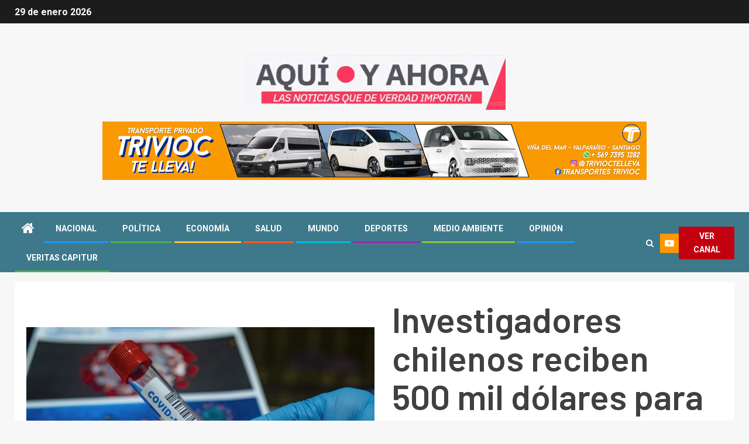

--- FILE ---
content_type: text/html; charset=UTF-8
request_url: https://veritascapitur.cl/investigadores-chilenos-reciben-500-mil-dolares-para-estudio-sobre-proyeccion-del-covid-19/
body_size: 19663
content:
    <!doctype html>
<html lang="es">
    <head>
        <meta charset="UTF-8">
        <meta name="viewport" content="width=device-width, initial-scale=1">
        <link rel="profile" href="http://gmpg.org/xfn/11">

        <meta name='robots' content='index, follow, max-image-preview:large, max-snippet:-1, max-video-preview:-1' />

	<!-- This site is optimized with the Yoast SEO plugin v20.1 - https://yoast.com/wordpress/plugins/seo/ -->
	<title>Investigadores chilenos reciben 500 mil dólares para estudio sobre proyección del Covid-19 - AQUÍ Y AHORA</title>
	<link rel="canonical" href="https://veritascapitur.cl/investigadores-chilenos-reciben-500-mil-dolares-para-estudio-sobre-proyeccion-del-covid-19/" />
	<meta property="og:locale" content="es_ES" />
	<meta property="og:type" content="article" />
	<meta property="og:title" content="Investigadores chilenos reciben 500 mil dólares para estudio sobre proyección del Covid-19 - AQUÍ Y AHORA" />
	<meta property="og:description" content="El gobierno de los Estados Unidos, a través de la Oficina de Investigación Científica de..." />
	<meta property="og:url" content="https://veritascapitur.cl/investigadores-chilenos-reciben-500-mil-dolares-para-estudio-sobre-proyeccion-del-covid-19/" />
	<meta property="og:site_name" content="AQUÍ Y AHORA" />
	<meta property="article:published_time" content="2020-07-14T14:22:35+00:00" />
	<meta property="og:image" content="https://i0.wp.com/veritascapitur.cl/wp-content/uploads/2020/06/covid-test-coronavirus-pcr.jpg?fit=1920%2C1282&ssl=1" />
	<meta property="og:image:width" content="1920" />
	<meta property="og:image:height" content="1282" />
	<meta property="og:image:type" content="image/jpeg" />
	<meta name="author" content="Veritas Capitur" />
	<meta name="twitter:card" content="summary_large_image" />
	<meta name="twitter:label1" content="Escrito por" />
	<meta name="twitter:data1" content="Veritas Capitur" />
	<meta name="twitter:label2" content="Tiempo de lectura" />
	<meta name="twitter:data2" content="2 minutos" />
	<script type="application/ld+json" class="yoast-schema-graph">{"@context":"https://schema.org","@graph":[{"@type":"Article","@id":"https://veritascapitur.cl/investigadores-chilenos-reciben-500-mil-dolares-para-estudio-sobre-proyeccion-del-covid-19/#article","isPartOf":{"@id":"https://veritascapitur.cl/investigadores-chilenos-reciben-500-mil-dolares-para-estudio-sobre-proyeccion-del-covid-19/"},"author":{"name":"Veritas Capitur","@id":"https://veritascapitur.cl/#/schema/person/10f35ac786054c1fcfd7955438148ba3"},"headline":"Investigadores chilenos reciben 500 mil dólares para estudio sobre proyección del Covid-19","datePublished":"2020-07-14T14:22:35+00:00","dateModified":"2020-07-14T14:22:35+00:00","mainEntityOfPage":{"@id":"https://veritascapitur.cl/investigadores-chilenos-reciben-500-mil-dolares-para-estudio-sobre-proyeccion-del-covid-19/"},"wordCount":502,"publisher":{"@id":"https://veritascapitur.cl/#organization"},"image":{"@id":"https://veritascapitur.cl/investigadores-chilenos-reciben-500-mil-dolares-para-estudio-sobre-proyeccion-del-covid-19/#primaryimage"},"thumbnailUrl":"https://i0.wp.com/veritascapitur.cl/wp-content/uploads/2020/06/covid-test-coronavirus-pcr.jpg?fit=1920%2C1282&ssl=1","keywords":["Coronavirus","Pandemia"],"articleSection":["Covid-19"],"inLanguage":"es"},{"@type":"WebPage","@id":"https://veritascapitur.cl/investigadores-chilenos-reciben-500-mil-dolares-para-estudio-sobre-proyeccion-del-covid-19/","url":"https://veritascapitur.cl/investigadores-chilenos-reciben-500-mil-dolares-para-estudio-sobre-proyeccion-del-covid-19/","name":"Investigadores chilenos reciben 500 mil dólares para estudio sobre proyección del Covid-19 - AQUÍ Y AHORA","isPartOf":{"@id":"https://veritascapitur.cl/#website"},"primaryImageOfPage":{"@id":"https://veritascapitur.cl/investigadores-chilenos-reciben-500-mil-dolares-para-estudio-sobre-proyeccion-del-covid-19/#primaryimage"},"image":{"@id":"https://veritascapitur.cl/investigadores-chilenos-reciben-500-mil-dolares-para-estudio-sobre-proyeccion-del-covid-19/#primaryimage"},"thumbnailUrl":"https://i0.wp.com/veritascapitur.cl/wp-content/uploads/2020/06/covid-test-coronavirus-pcr.jpg?fit=1920%2C1282&ssl=1","datePublished":"2020-07-14T14:22:35+00:00","dateModified":"2020-07-14T14:22:35+00:00","breadcrumb":{"@id":"https://veritascapitur.cl/investigadores-chilenos-reciben-500-mil-dolares-para-estudio-sobre-proyeccion-del-covid-19/#breadcrumb"},"inLanguage":"es","potentialAction":[{"@type":"ReadAction","target":["https://veritascapitur.cl/investigadores-chilenos-reciben-500-mil-dolares-para-estudio-sobre-proyeccion-del-covid-19/"]}]},{"@type":"ImageObject","inLanguage":"es","@id":"https://veritascapitur.cl/investigadores-chilenos-reciben-500-mil-dolares-para-estudio-sobre-proyeccion-del-covid-19/#primaryimage","url":"https://i0.wp.com/veritascapitur.cl/wp-content/uploads/2020/06/covid-test-coronavirus-pcr.jpg?fit=1920%2C1282&ssl=1","contentUrl":"https://i0.wp.com/veritascapitur.cl/wp-content/uploads/2020/06/covid-test-coronavirus-pcr.jpg?fit=1920%2C1282&ssl=1","width":1920,"height":1282},{"@type":"BreadcrumbList","@id":"https://veritascapitur.cl/investigadores-chilenos-reciben-500-mil-dolares-para-estudio-sobre-proyeccion-del-covid-19/#breadcrumb","itemListElement":[{"@type":"ListItem","position":1,"name":"Home","item":"https://veritascapitur.cl/"},{"@type":"ListItem","position":2,"name":"Investigadores chilenos reciben 500 mil dólares para estudio sobre proyección del Covid-19"}]},{"@type":"WebSite","@id":"https://veritascapitur.cl/#website","url":"https://veritascapitur.cl/","name":"AQUÍ Y AHORA","description":"NOTICIAS","publisher":{"@id":"https://veritascapitur.cl/#organization"},"potentialAction":[{"@type":"SearchAction","target":{"@type":"EntryPoint","urlTemplate":"https://veritascapitur.cl/?s={search_term_string}"},"query-input":"required name=search_term_string"}],"inLanguage":"es"},{"@type":"Organization","@id":"https://veritascapitur.cl/#organization","name":"AQUÍ Y AHORA","url":"https://veritascapitur.cl/","logo":{"@type":"ImageObject","inLanguage":"es","@id":"https://veritascapitur.cl/#/schema/logo/image/","url":"https://i0.wp.com/veritascapitur.cl/wp-content/uploads/2022/12/cropped-cropped-cropped-GIF-Aqui-y-Ahora-1.gif?fit=448%2C93&ssl=1","contentUrl":"https://i0.wp.com/veritascapitur.cl/wp-content/uploads/2022/12/cropped-cropped-cropped-GIF-Aqui-y-Ahora-1.gif?fit=448%2C93&ssl=1","width":448,"height":93,"caption":"AQUÍ Y AHORA"},"image":{"@id":"https://veritascapitur.cl/#/schema/logo/image/"}},{"@type":"Person","@id":"https://veritascapitur.cl/#/schema/person/10f35ac786054c1fcfd7955438148ba3","name":"Veritas Capitur","image":{"@type":"ImageObject","inLanguage":"es","@id":"https://veritascapitur.cl/#/schema/person/image/","url":"https://secure.gravatar.com/avatar/aaa8ace8837dbd90458433f61d4199a4?s=96&d=mm&r=g","contentUrl":"https://secure.gravatar.com/avatar/aaa8ace8837dbd90458433f61d4199a4?s=96&d=mm&r=g","caption":"Veritas Capitur"},"sameAs":["https://veritascapitur.cl"],"url":"https://veritascapitur.cl/author/admin/"}]}</script>
	<!-- / Yoast SEO plugin. -->


<link rel='dns-prefetch' href='//fonts.googleapis.com' />
<link rel='dns-prefetch' href='//i0.wp.com' />
<link rel="alternate" type="application/rss+xml" title="AQUÍ Y AHORA &raquo; Feed" href="https://veritascapitur.cl/feed/" />
<link rel="alternate" type="application/rss+xml" title="AQUÍ Y AHORA &raquo; Feed de los comentarios" href="https://veritascapitur.cl/comments/feed/" />
<script type="text/javascript">
window._wpemojiSettings = {"baseUrl":"https:\/\/s.w.org\/images\/core\/emoji\/14.0.0\/72x72\/","ext":".png","svgUrl":"https:\/\/s.w.org\/images\/core\/emoji\/14.0.0\/svg\/","svgExt":".svg","source":{"concatemoji":"https:\/\/veritascapitur.cl\/wp-includes\/js\/wp-emoji-release.min.js?ver=6.1.9"}};
/*! This file is auto-generated */
!function(e,a,t){var n,r,o,i=a.createElement("canvas"),p=i.getContext&&i.getContext("2d");function s(e,t){var a=String.fromCharCode,e=(p.clearRect(0,0,i.width,i.height),p.fillText(a.apply(this,e),0,0),i.toDataURL());return p.clearRect(0,0,i.width,i.height),p.fillText(a.apply(this,t),0,0),e===i.toDataURL()}function c(e){var t=a.createElement("script");t.src=e,t.defer=t.type="text/javascript",a.getElementsByTagName("head")[0].appendChild(t)}for(o=Array("flag","emoji"),t.supports={everything:!0,everythingExceptFlag:!0},r=0;r<o.length;r++)t.supports[o[r]]=function(e){if(p&&p.fillText)switch(p.textBaseline="top",p.font="600 32px Arial",e){case"flag":return s([127987,65039,8205,9895,65039],[127987,65039,8203,9895,65039])?!1:!s([55356,56826,55356,56819],[55356,56826,8203,55356,56819])&&!s([55356,57332,56128,56423,56128,56418,56128,56421,56128,56430,56128,56423,56128,56447],[55356,57332,8203,56128,56423,8203,56128,56418,8203,56128,56421,8203,56128,56430,8203,56128,56423,8203,56128,56447]);case"emoji":return!s([129777,127995,8205,129778,127999],[129777,127995,8203,129778,127999])}return!1}(o[r]),t.supports.everything=t.supports.everything&&t.supports[o[r]],"flag"!==o[r]&&(t.supports.everythingExceptFlag=t.supports.everythingExceptFlag&&t.supports[o[r]]);t.supports.everythingExceptFlag=t.supports.everythingExceptFlag&&!t.supports.flag,t.DOMReady=!1,t.readyCallback=function(){t.DOMReady=!0},t.supports.everything||(n=function(){t.readyCallback()},a.addEventListener?(a.addEventListener("DOMContentLoaded",n,!1),e.addEventListener("load",n,!1)):(e.attachEvent("onload",n),a.attachEvent("onreadystatechange",function(){"complete"===a.readyState&&t.readyCallback()})),(e=t.source||{}).concatemoji?c(e.concatemoji):e.wpemoji&&e.twemoji&&(c(e.twemoji),c(e.wpemoji)))}(window,document,window._wpemojiSettings);
</script>
<style type="text/css">
img.wp-smiley,
img.emoji {
	display: inline !important;
	border: none !important;
	box-shadow: none !important;
	height: 1em !important;
	width: 1em !important;
	margin: 0 0.07em !important;
	vertical-align: -0.1em !important;
	background: none !important;
	padding: 0 !important;
}
</style>
	<link rel='stylesheet' id='blockspare-blocks-fontawesome-front-css' href='https://veritascapitur.cl/wp-content/plugins/blockspare/assets/fontawesome/css/all.css?ver=6.1.9' type='text/css' media='all' />
<link rel='stylesheet' id='blockspare-frontend-block-style-css-css' href='https://veritascapitur.cl/wp-content/plugins/blockspare/dist/style-blocks.css?ver=6.1.9' type='text/css' media='all' />
<link rel='stylesheet' id='slick-css-css' href='https://veritascapitur.cl/wp-content/plugins/blockspare/assets/slick/css/slick.css?ver=6.1.9' type='text/css' media='all' />
<link rel='stylesheet' id='sbi_styles-css' href='https://veritascapitur.cl/wp-content/plugins/instagram-feed/css/sbi-styles.min.css?ver=6.1.1' type='text/css' media='all' />
<link rel='stylesheet' id='wp-block-library-css' href='https://veritascapitur.cl/wp-includes/css/dist/block-library/style.min.css?ver=6.1.9' type='text/css' media='all' />
<style id='wp-block-library-inline-css' type='text/css'>
.has-text-align-justify{text-align:justify;}
</style>
<link rel='stylesheet' id='mediaelement-css' href='https://veritascapitur.cl/wp-includes/js/mediaelement/mediaelementplayer-legacy.min.css?ver=4.2.17' type='text/css' media='all' />
<link rel='stylesheet' id='wp-mediaelement-css' href='https://veritascapitur.cl/wp-includes/js/mediaelement/wp-mediaelement.min.css?ver=6.1.9' type='text/css' media='all' />
<link rel='stylesheet' id='classic-theme-styles-css' href='https://veritascapitur.cl/wp-includes/css/classic-themes.min.css?ver=1' type='text/css' media='all' />
<style id='global-styles-inline-css' type='text/css'>
body{--wp--preset--color--black: #000000;--wp--preset--color--cyan-bluish-gray: #abb8c3;--wp--preset--color--white: #ffffff;--wp--preset--color--pale-pink: #f78da7;--wp--preset--color--vivid-red: #cf2e2e;--wp--preset--color--luminous-vivid-orange: #ff6900;--wp--preset--color--luminous-vivid-amber: #fcb900;--wp--preset--color--light-green-cyan: #7bdcb5;--wp--preset--color--vivid-green-cyan: #00d084;--wp--preset--color--pale-cyan-blue: #8ed1fc;--wp--preset--color--vivid-cyan-blue: #0693e3;--wp--preset--color--vivid-purple: #9b51e0;--wp--preset--gradient--vivid-cyan-blue-to-vivid-purple: linear-gradient(135deg,rgba(6,147,227,1) 0%,rgb(155,81,224) 100%);--wp--preset--gradient--light-green-cyan-to-vivid-green-cyan: linear-gradient(135deg,rgb(122,220,180) 0%,rgb(0,208,130) 100%);--wp--preset--gradient--luminous-vivid-amber-to-luminous-vivid-orange: linear-gradient(135deg,rgba(252,185,0,1) 0%,rgba(255,105,0,1) 100%);--wp--preset--gradient--luminous-vivid-orange-to-vivid-red: linear-gradient(135deg,rgba(255,105,0,1) 0%,rgb(207,46,46) 100%);--wp--preset--gradient--very-light-gray-to-cyan-bluish-gray: linear-gradient(135deg,rgb(238,238,238) 0%,rgb(169,184,195) 100%);--wp--preset--gradient--cool-to-warm-spectrum: linear-gradient(135deg,rgb(74,234,220) 0%,rgb(151,120,209) 20%,rgb(207,42,186) 40%,rgb(238,44,130) 60%,rgb(251,105,98) 80%,rgb(254,248,76) 100%);--wp--preset--gradient--blush-light-purple: linear-gradient(135deg,rgb(255,206,236) 0%,rgb(152,150,240) 100%);--wp--preset--gradient--blush-bordeaux: linear-gradient(135deg,rgb(254,205,165) 0%,rgb(254,45,45) 50%,rgb(107,0,62) 100%);--wp--preset--gradient--luminous-dusk: linear-gradient(135deg,rgb(255,203,112) 0%,rgb(199,81,192) 50%,rgb(65,88,208) 100%);--wp--preset--gradient--pale-ocean: linear-gradient(135deg,rgb(255,245,203) 0%,rgb(182,227,212) 50%,rgb(51,167,181) 100%);--wp--preset--gradient--electric-grass: linear-gradient(135deg,rgb(202,248,128) 0%,rgb(113,206,126) 100%);--wp--preset--gradient--midnight: linear-gradient(135deg,rgb(2,3,129) 0%,rgb(40,116,252) 100%);--wp--preset--duotone--dark-grayscale: url('#wp-duotone-dark-grayscale');--wp--preset--duotone--grayscale: url('#wp-duotone-grayscale');--wp--preset--duotone--purple-yellow: url('#wp-duotone-purple-yellow');--wp--preset--duotone--blue-red: url('#wp-duotone-blue-red');--wp--preset--duotone--midnight: url('#wp-duotone-midnight');--wp--preset--duotone--magenta-yellow: url('#wp-duotone-magenta-yellow');--wp--preset--duotone--purple-green: url('#wp-duotone-purple-green');--wp--preset--duotone--blue-orange: url('#wp-duotone-blue-orange');--wp--preset--font-size--small: 13px;--wp--preset--font-size--medium: 20px;--wp--preset--font-size--large: 36px;--wp--preset--font-size--x-large: 42px;--wp--preset--spacing--20: 0.44rem;--wp--preset--spacing--30: 0.67rem;--wp--preset--spacing--40: 1rem;--wp--preset--spacing--50: 1.5rem;--wp--preset--spacing--60: 2.25rem;--wp--preset--spacing--70: 3.38rem;--wp--preset--spacing--80: 5.06rem;}:where(.is-layout-flex){gap: 0.5em;}body .is-layout-flow > .alignleft{float: left;margin-inline-start: 0;margin-inline-end: 2em;}body .is-layout-flow > .alignright{float: right;margin-inline-start: 2em;margin-inline-end: 0;}body .is-layout-flow > .aligncenter{margin-left: auto !important;margin-right: auto !important;}body .is-layout-constrained > .alignleft{float: left;margin-inline-start: 0;margin-inline-end: 2em;}body .is-layout-constrained > .alignright{float: right;margin-inline-start: 2em;margin-inline-end: 0;}body .is-layout-constrained > .aligncenter{margin-left: auto !important;margin-right: auto !important;}body .is-layout-constrained > :where(:not(.alignleft):not(.alignright):not(.alignfull)){max-width: var(--wp--style--global--content-size);margin-left: auto !important;margin-right: auto !important;}body .is-layout-constrained > .alignwide{max-width: var(--wp--style--global--wide-size);}body .is-layout-flex{display: flex;}body .is-layout-flex{flex-wrap: wrap;align-items: center;}body .is-layout-flex > *{margin: 0;}:where(.wp-block-columns.is-layout-flex){gap: 2em;}.has-black-color{color: var(--wp--preset--color--black) !important;}.has-cyan-bluish-gray-color{color: var(--wp--preset--color--cyan-bluish-gray) !important;}.has-white-color{color: var(--wp--preset--color--white) !important;}.has-pale-pink-color{color: var(--wp--preset--color--pale-pink) !important;}.has-vivid-red-color{color: var(--wp--preset--color--vivid-red) !important;}.has-luminous-vivid-orange-color{color: var(--wp--preset--color--luminous-vivid-orange) !important;}.has-luminous-vivid-amber-color{color: var(--wp--preset--color--luminous-vivid-amber) !important;}.has-light-green-cyan-color{color: var(--wp--preset--color--light-green-cyan) !important;}.has-vivid-green-cyan-color{color: var(--wp--preset--color--vivid-green-cyan) !important;}.has-pale-cyan-blue-color{color: var(--wp--preset--color--pale-cyan-blue) !important;}.has-vivid-cyan-blue-color{color: var(--wp--preset--color--vivid-cyan-blue) !important;}.has-vivid-purple-color{color: var(--wp--preset--color--vivid-purple) !important;}.has-black-background-color{background-color: var(--wp--preset--color--black) !important;}.has-cyan-bluish-gray-background-color{background-color: var(--wp--preset--color--cyan-bluish-gray) !important;}.has-white-background-color{background-color: var(--wp--preset--color--white) !important;}.has-pale-pink-background-color{background-color: var(--wp--preset--color--pale-pink) !important;}.has-vivid-red-background-color{background-color: var(--wp--preset--color--vivid-red) !important;}.has-luminous-vivid-orange-background-color{background-color: var(--wp--preset--color--luminous-vivid-orange) !important;}.has-luminous-vivid-amber-background-color{background-color: var(--wp--preset--color--luminous-vivid-amber) !important;}.has-light-green-cyan-background-color{background-color: var(--wp--preset--color--light-green-cyan) !important;}.has-vivid-green-cyan-background-color{background-color: var(--wp--preset--color--vivid-green-cyan) !important;}.has-pale-cyan-blue-background-color{background-color: var(--wp--preset--color--pale-cyan-blue) !important;}.has-vivid-cyan-blue-background-color{background-color: var(--wp--preset--color--vivid-cyan-blue) !important;}.has-vivid-purple-background-color{background-color: var(--wp--preset--color--vivid-purple) !important;}.has-black-border-color{border-color: var(--wp--preset--color--black) !important;}.has-cyan-bluish-gray-border-color{border-color: var(--wp--preset--color--cyan-bluish-gray) !important;}.has-white-border-color{border-color: var(--wp--preset--color--white) !important;}.has-pale-pink-border-color{border-color: var(--wp--preset--color--pale-pink) !important;}.has-vivid-red-border-color{border-color: var(--wp--preset--color--vivid-red) !important;}.has-luminous-vivid-orange-border-color{border-color: var(--wp--preset--color--luminous-vivid-orange) !important;}.has-luminous-vivid-amber-border-color{border-color: var(--wp--preset--color--luminous-vivid-amber) !important;}.has-light-green-cyan-border-color{border-color: var(--wp--preset--color--light-green-cyan) !important;}.has-vivid-green-cyan-border-color{border-color: var(--wp--preset--color--vivid-green-cyan) !important;}.has-pale-cyan-blue-border-color{border-color: var(--wp--preset--color--pale-cyan-blue) !important;}.has-vivid-cyan-blue-border-color{border-color: var(--wp--preset--color--vivid-cyan-blue) !important;}.has-vivid-purple-border-color{border-color: var(--wp--preset--color--vivid-purple) !important;}.has-vivid-cyan-blue-to-vivid-purple-gradient-background{background: var(--wp--preset--gradient--vivid-cyan-blue-to-vivid-purple) !important;}.has-light-green-cyan-to-vivid-green-cyan-gradient-background{background: var(--wp--preset--gradient--light-green-cyan-to-vivid-green-cyan) !important;}.has-luminous-vivid-amber-to-luminous-vivid-orange-gradient-background{background: var(--wp--preset--gradient--luminous-vivid-amber-to-luminous-vivid-orange) !important;}.has-luminous-vivid-orange-to-vivid-red-gradient-background{background: var(--wp--preset--gradient--luminous-vivid-orange-to-vivid-red) !important;}.has-very-light-gray-to-cyan-bluish-gray-gradient-background{background: var(--wp--preset--gradient--very-light-gray-to-cyan-bluish-gray) !important;}.has-cool-to-warm-spectrum-gradient-background{background: var(--wp--preset--gradient--cool-to-warm-spectrum) !important;}.has-blush-light-purple-gradient-background{background: var(--wp--preset--gradient--blush-light-purple) !important;}.has-blush-bordeaux-gradient-background{background: var(--wp--preset--gradient--blush-bordeaux) !important;}.has-luminous-dusk-gradient-background{background: var(--wp--preset--gradient--luminous-dusk) !important;}.has-pale-ocean-gradient-background{background: var(--wp--preset--gradient--pale-ocean) !important;}.has-electric-grass-gradient-background{background: var(--wp--preset--gradient--electric-grass) !important;}.has-midnight-gradient-background{background: var(--wp--preset--gradient--midnight) !important;}.has-small-font-size{font-size: var(--wp--preset--font-size--small) !important;}.has-medium-font-size{font-size: var(--wp--preset--font-size--medium) !important;}.has-large-font-size{font-size: var(--wp--preset--font-size--large) !important;}.has-x-large-font-size{font-size: var(--wp--preset--font-size--x-large) !important;}
.wp-block-navigation a:where(:not(.wp-element-button)){color: inherit;}
:where(.wp-block-columns.is-layout-flex){gap: 2em;}
.wp-block-pullquote{font-size: 1.5em;line-height: 1.6;}
</style>
<link rel='stylesheet' id='wpfc-css' href='https://veritascapitur.cl/wp-content/plugins/gs-facebook-comments/public/css/wpfc-public.css?ver=1.7.2' type='text/css' media='all' />
<link rel='stylesheet' id='font-awesome-css' href='https://veritascapitur.cl/wp-content/themes/newsever-pro/assets/font-awesome/css/font-awesome.min.css?ver=6.1.9' type='text/css' media='all' />
<link rel='stylesheet' id='bootstrap-css' href='https://veritascapitur.cl/wp-content/themes/newsever-pro/assets/bootstrap/css/bootstrap.min.css?ver=6.1.9' type='text/css' media='all' />
<link rel='stylesheet' id='sidr-css' href='https://veritascapitur.cl/wp-content/themes/newsever-pro/assets/sidr/css/jquery.sidr.dark.css?ver=6.1.9' type='text/css' media='all' />
<link rel='stylesheet' id='magnific-popup-css' href='https://veritascapitur.cl/wp-content/themes/newsever-pro/assets/magnific-popup/magnific-popup.css?ver=6.1.9' type='text/css' media='all' />
<link rel='stylesheet' id='newsever-google-fonts-css' href='https://fonts.googleapis.com/css?family=Roboto:100,300,400,500,700|Barlow:ital,wght@0,400;0,500;0,600;0,700;0,800;0,900;1,300;1,400;1,500;1,600;1,700;1,800|Barlow%20Semi%20Condensed:ital,wght@0,300;0,400;0,500;0,600;0,700;1,300;1,400;1,500;1,600;1,700&#038;subset=latin,latin-ext' type='text/css' media='all' />
<link rel='stylesheet' id='newsever-style-css' href='https://veritascapitur.cl/wp-content/themes/newsever-pro/style.css?ver=3.1.0' type='text/css' media='all' />
<style id='newsever-style-inline-css' type='text/css'>


                body a,
        body a:visited{
        color: #404040        }
    
                body.aft-default-mode .site-footer .aft-widget-background-dim .header-after1 span,
        body.aft-default-mode .site-footer .aft-widget-background-dim .widget-title span,
        body.aft-default-mode .site-footer .aft-widget-background-dim .color-pad .read-title h4 a,
        body.aft-default-mode .site-footer .aft-widget-background-dim .color-pad .entry-meta span a,
        body.aft-default-mode .site-footer .aft-widget-background-dim .color-pad .entry-meta span,
        body.aft-default-mode .site-footer .aft-widget-background-dim .color-pad,
        body.aft-default-mode blockquote:before,
        body.aft-default-mode .newsever-pagination .nav-links .page-numbers,
        body.aft-default-mode.single-post .entry-content-wrap.read-single .post-meta-detail .min-read,
        body.aft-default-mode .main-navigation ul.children li a,
        body.aft-default-mode .main-navigation ul .sub-menu li a,
        body.aft-default-mode .read-details .entry-meta span a,
        body.aft-default-mode .read-details .entry-meta span,
        body.aft-default-mode h4.af-author-display-name,
        body.aft-default-mode #wp-calendar caption,
        body.aft-default-mode.single-post .post-meta-share-wrapper .post-meta-detail .min-read,
        body.aft-default-mode ul.trail-items li a,
        body.aft-default-mode {
        color: #1e73be;
        }


    
                body.aft-dark-mode input[type="submit"],
        body .aft-home-icon a,
        body .entry-header-details .af-post-format i:after,
        body.aft-default-mode .newsever-pagination .nav-links .page-numbers.current,
        body #scroll-up,
        body  input[type="reset"],
        body  input[type="submit"],
        body  input[type="button"],
        body .inner-suscribe input[type=submit],
        body  .widget-title .header-after::before,
        body.aft-default-mode .inner-suscribe input[type=submit],
        body  .af-trending-news-part .trending-post-items,
        body  .trending-posts-vertical .trending-post-items,
        body .newsever_tabbed_posts_widget .nav-tabs > li.active > a:hover,
        body .newsever_tabbed_posts_widget .nav-tabs > li.active > a,
        body  .aft-main-banner-section .aft-trending-latest-popular .nav-tabs>li.active,
        body .header-style1 .header-right-part > div.custom-menu-link > a,
        body .aft-popular-taxonomies-lists ul li a span.tag-count,
        body .aft-widget-background-secondary-background.widget:not(.solid-border):not(.dashed-border) .widget-block,
        body .aft-home-icon {
        background-color: #3e798b;
        }

        body.aft-default-mode .author-links a,
        body.aft-default-mode .entry-content > ul a,
        body.aft-default-mode .entry-content > ol a,
        body.aft-default-mode .entry-content > p a,
        body.aft-default-mode .entry-content > [class*="wp-block-"] a:not(.has-text-color),
        body.aft-default-mode  .sticky .read-title h4 a:before {
        color: #3e798b;
        }

        body .spinnerhalf::after{
        border-top-color:  #3e798b;
        border-left-color: #3e798b;
        }

        body .post-excerpt {
        border-left-color: #3e798b;
        }

        body .widget-title .header-after::before,
        body .newsever_tabbed_posts_widget .nav-tabs > li.active > a:hover,
        body .newsever_tabbed_posts_widget .nav-tabs > li.active > a,
        body.aft-dark-mode .read-img .min-read-post-comment:after,
        body.aft-default-mode .read-img .min-read-post-comment:after{
        border-top-color: #3e798b;
        }

        body .af-fancy-spinner .af-ring:nth-child(1){
        border-right-color: #3e798b;
        }

        body.aft-light-mode .aft-widget-background-secondary-background.widget.dashed-border .widget-block,
        body.aft-light-mode .aft-widget-background-secondary-background.widget.solid-border .widget-block,
        body.aft-dark-mode .aft-widget-background-secondary-background.widget.dashed-border .widget-block,
        body.aft-default-mode .aft-widget-background-secondary-background.widget.dashed-border .widget-block,
        body.aft-dark-mode .aft-widget-background-secondary-background.widget.solid-border .widget-block,
        body.aft-default-mode .aft-widget-background-secondary-background.widget.solid-border .widget-block,
        .af-banner-slider-thumbnail.vertical .slick-current .read-single,
        body.aft-default-mode .newsever-pagination .nav-links .page-numbers,
        body .af-sp-wave:after,
        body .bottom-bar{
        border-color: #3e798b;
        }
        body.rtl .af-banner-slider-thumbnail.vertical .slick-current .read-single {
        border-color: #3e798b !important;
        }


    
                body .banner-carousel-slider .read-single .read-details .entry-meta span a,
        body .banner-carousel-slider .read-single .read-details .entry-meta span,
        body .banner-carousel-slider .read-single .read-details .read-title h4 a,
        body .banner-carousel-slider .read-single .read-details,
        body.single-post:not(.aft-single-full-header) .entry-header span.min-read-post-format .af-post-format i,
        body.aft-default-mode .newsever-pagination .nav-links .page-numbers.current,
        body.aft-light-mode .aft-widget-background-secondary-background.newsever_tabbed_posts_widget:not(.solid-border):not(.dashed-border) .nav-tabs > li.active > a:hover,
        body.aft-light-mode .aft-widget-background-secondary-background.newsever_tabbed_posts_widget:not(.solid-border):not(.dashed-border) .nav-tabs > li > a,
        body.aft-default-mode .aft-widget-background-secondary-background.widget:not(.solid-border):not(.dashed-border) h4.af-author-display-name,
        body.aft-light-mode .aft-widget-background-secondary-background.widget:not(.solid-border):not(.dashed-border) h4.af-author-display-name,
        body .aft-widget-background-secondary-background:not(.solid-border):not(.dashed-border) .trending-posts-vertical .trending-no,
        body .aft-widget-background-secondary-background.widget:not(.solid-border):not(.dashed-border),
        body .aft-widget-background-secondary-background.widget:not(.solid-border):not(.dashed-border) .entry-meta span,
        body .aft-widget-background-secondary-background.widget:not(.solid-border):not(.dashed-border) .entry-meta span a,
        body .aft-widget-background-secondary-background:not(.solid-border):not(.dashed-border) .read-title h4 a,
        body .aft-widget-background-secondary-background.widget:not(.solid-border):not(.dashed-border) .widget-block,
        body .aft-popular-taxonomies-lists ul li a span.tag-count,
        body .header-style1 .header-right-part > div.custom-menu-link > a,
        body .trending-posts-vertical .trending-post-items,
        body .af-trending-news-part .trending-post-items,
        body .trending-posts-vertical .trending-no,
        body .widget-title .header-after::before,
        body .newsever_tabbed_posts_widget .nav-tabs > li.active > a:hover,
        body .newsever_tabbed_posts_widget .nav-tabs > li.active > a,
        body.aft-default-mode .newsever-pagination .nav-links .page-numbers.current,
        body #scroll-up,
        body input[type="reset"],
        body input[type="submit"],
        body input[type="button"],
        body .inner-suscribe input[type=submit],
        body.aft-default-mode .aft-main-banner-section .aft-trending-latest-popular .nav-tabs>li.active,
        body .aft-home-icon a,
        body .aft-home-icon a:visited
        {
        color: #ffffff;
        }

        body.aft-light-mode .aft-widget-background-secondary-background.widget:not(.solid-border):not(.dashed-border) .widget-block a.newsever-categories,
        body.aft-dark-mode .aft-widget-background-secondary-background.widget:not(.solid-border):not(.dashed-border) .widget-block a.newsever-categories,
        body.aft-default-mode .aft-widget-background-secondary-background.widget:not(.solid-border):not(.dashed-border) .widget-block a.newsever-categories {
        border-color: #ffffff;
        }

        body.aft-light-mode .site-footer .aft-widget-background-secondary-background:not(.solid-border):not(.dashed-border) .read-details:not(.af-category-inside-img) a.newsever-categories ,
        body.aft-dark-mode .site-footer .aft-widget-background-secondary-background:not(.solid-border):not(.dashed-border) .read-details:not(.af-category-inside-img) a.newsever-categories ,
        body.aft-default-mode .site-footer .aft-widget-background-secondary-background:not(.solid-border):not(.dashed-border) .read-details:not(.af-category-inside-img) a.newsever-categories ,
        body.aft-light-mode .aft-widget-background-secondary-background:not(.solid-border):not(.dashed-border) .read-details:not(.af-category-inside-img) a.newsever-categories ,
        body.aft-dark-mode .aft-widget-background-secondary-background:not(.solid-border):not(.dashed-border) .read-details:not(.af-category-inside-img) a.newsever-categories ,
        body.aft-default-mode .aft-widget-background-secondary-background:not(.solid-border):not(.dashed-border) .read-details:not(.af-category-inside-img) a.newsever-categories {
        color: #ffffff ;
        }

    
        
        body.aft-default-mode .color-pad .read-title h4 a,
        <!-- body.aft-light-mode .color-pad .read-title h4 a, -->
        body.aft-default-mode #sidr .widget > ul > li a,
        body.aft-default-mode .sidebar-area .widget > ul > li a
        {
        color: #1c1c1c;
        }
    

                body.aft-default-mode .af-container-block-wrapper{
        background-color: #ffffff;
        }
    
        
        body.aft-default-mode .banner-exclusive-posts-wrapper,
        body.aft-default-mode .aft-main-banner-section,
        body.aft-default-mode #tertiary

        {

        background: #202020;
        background-image: -moz-linear-gradient(45deg, #202020, #404040);
        background-image: -o-linear-gradient(45deg, #202020, #404040);
        background-image: -webkit-linear-gradient(45deg, #202020, #404040);
        background-image: linear-gradient(45deg, #202020, #404040);

        }
    
        

        body.aft-default-mode .main-banner-widget-wrapper .read-details .entry-meta span a,
        body.aft-default-mode .main-banner-widget-wrapper .read-details .entry-meta span,

        body.aft-default-mode .main-banner-widget-wrapper .entry-meta a,
        body.aft-default-mode .main-banner-widget-wrapper .entry-meta a:visited,
        body.aft-default-mode .main-banner-widget-wrapper .read-title h4 a,
        body.aft-default-mode .main-banner-widget-wrapper .color-pad .read-title h4 a,
        body.aft-default-mode .main-banner-widget-wrapper .read-details .entry-meta span,


        body.aft-default-mode .exclusive-posts .marquee a,
        body.aft-default-mode .af-trending-news-part .entry-meta span,
        body.aft-default-mode .af-trending-news-part .entry-meta span a,
        body.aft-default-mode .af-trending-news-part .read-title h4 a,
        body.aft-default-mode .banner-carousel-slider .read-single .read-details .read-title h4 a,
        body.aft-default-mode .banner-carousel-slider .read-single .read-details,
        body.aft-default-mode .banner-carousel-slider .read-single .read-details .read-categories:not(.af-category-inside-img) .entry-meta span a,
        body.aft-default-mode .banner-carousel-slider .read-single .read-details .read-categories:not(.af-category-inside-img) .entry-meta span,
        body.aft-default-mode .aft-main-banner-wrapper .read-single.color-pad .cat-links li a,
        body.aft-default-mode .main-banner-widget-wrapper .cat-links li a,
        body.aft-default-mode #tertiary .read-categories:not(.af-category-inside-img) .cat-links li a,

        body.aft-default-mode .banner-carousel-slider.title-under-image .read-single .read-title h4 a,
        body.aft-default-mode .aft-main-banner-section .widget-title,
        body.aft-default-mode .aft-main-banner-section  .header-after1,

        body.aft-default-mode #tertiary .aft-widget-background-secondary-background.solid-border.newsever_tabbed_posts_widget .nav-tabs > li.active > a:hover,
        body.aft-default-mode #tertiary .aft-widget-background-secondary-background.solid-border.newsever_tabbed_posts_widget .nav-tabs > li > a,
        body.aft-default-mode #tertiary .aft-widget-background-secondary-background.solid-border .trending-posts-vertical .trending-no,
        body.aft-default-mode #tertiary .widget-area.color-pad .aft-widget-background-secondary-background.solid-border.widget,
        body.aft-default-mode #tertiary .widget-area.color-pad .aft-widget-background-secondary-background.solid-border.widget .entry-meta span,
        body.aft-default-mode #tertiary .widget-area.color-pad .aft-widget-background-secondary-background.solid-border.widget .entry-meta span a,
        body.aft-default-mode #tertiary .aft-widget-background-secondary-background.solid-border .read-title h4 a,
        body.aft-default-mode #tertiary .aft-widget-background-secondary-background.solid-border h4.af-author-display-name,


        body.aft-default-mode #tertiary .aft-widget-background-secondary-background.dashed-border.newsever_tabbed_posts_widget .nav-tabs > li.active > a:hover,
        body.aft-default-mode #tertiary .aft-widget-background-secondary-background.dashed-border.newsever_tabbed_posts_widget .nav-tabs > li > a,
        body.aft-default-mode #tertiary .aft-widget-background-secondary-background.dashed-border .trending-posts-vertical .trending-no,
        body.aft-default-mode #tertiary .widget-area.color-pad .aft-widget-background-secondary-background.dashed-border.widget,
        body.aft-default-mode #tertiary .widget-area.color-pad .aft-widget-background-secondary-background.dashed-border.widget .entry-meta span,
        body.aft-default-mode #tertiary .widget-area.color-pad .aft-widget-background-secondary-background.dashed-border.widget .entry-meta span a,
        body.aft-default-mode #tertiary .aft-widget-background-secondary-background.dashed-border .read-title h4 a,
        body.aft-default-mode #tertiary .aft-widget-background-secondary-background.dashed-border h4.af-author-display-name,

        body.aft-default-mode #tertiary .aft-widget-background-dark.solid-border.newsever_tabbed_posts_widget .nav-tabs > li.active > a:hover,
        body.aft-default-mode #tertiary .aft-widget-background-dark.solid-border.newsever_tabbed_posts_widget .nav-tabs > li > a,
        body.aft-default-mode #tertiary .aft-widget-background-dark.solid-border .trending-posts-vertical .trending-no,
        body.aft-default-mode #tertiary .widget-area.color-pad .aft-widget-background-dark.solid-border.widget,
        body.aft-default-mode #tertiary .widget-area.color-pad .aft-widget-background-dark.solid-border.widget .entry-meta span,
        body.aft-default-mode #tertiary .widget-area.color-pad .aft-widget-background-dark.solid-border.widget .entry-meta span a,
        body.aft-default-mode #tertiary .aft-widget-background-dark.solid-border .read-title h4 a,
        body.aft-default-mode #tertiary .aft-widget-background-dark.solid-border h4.af-author-display-name,

        body.aft-default-mode .banner-carousel-slider .read-single .read-details .entry-meta span a,
        body.aft-default-mode .banner-carousel-slider .read-single .read-details .entry-meta span,
        body.aft-default-mode .banner-carousel-slider .read-single .read-details .read-title h4 a,
        body.aft-default-mode .banner-carousel-slider .read-single .read-details,


        body.aft-default-mode #tertiary .aft-widget-background-dark.dashed-border.newsever_tabbed_posts_widget .nav-tabs > li.active > a:hover,
        body.aft-default-mode #tertiary .aft-widget-background-dark.dashed-border.newsever_tabbed_posts_widget .nav-tabs > li > a,
        body.aft-default-mode #tertiary .aft-widget-background-dark.dashed-border .trending-posts-vertical .trending-no,
        body.aft-default-mode #tertiary .widget-area.color-pad .aft-widget-background-dark.dashed-border.widget,
        body.aft-default-mode #tertiary .widget-area.color-pad .aft-widget-background-dark.dashed-border.widget .entry-meta span,
        body.aft-default-mode #tertiary .widget-area.color-pad .aft-widget-background-dark.dashed-border.widget .entry-meta span a,
        body.aft-default-mode #tertiary .aft-widget-background-dark.dashed-border .read-title h4 a,
        body.aft-default-mode #tertiary .aft-widget-background-dark.dashed-border h4.af-author-display-name,


        body.aft-default-mode #tertiary .aft-widget-background-dim.newsever_tabbed_posts_widget .nav-tabs > li.active > a:hover,
        body.aft-default-mode #tertiary .aft-widget-background-dim.newsever_tabbed_posts_widget .nav-tabs > li > a,
        body.aft-default-mode #tertiary .aft-widget-background-dim .trending-posts-vertical .trending-no,
        body.aft-default-mode #tertiary .widget-area.color-pad .aft-widget-background-dim.widget,
        body.aft-default-mode #tertiary .widget-area.color-pad .aft-widget-background-dim.widget .entry-meta span,
        body.aft-default-mode #tertiary .widget-area.color-pad .aft-widget-background-dim.widget .entry-meta span a,
        body.aft-default-mode #tertiary .aft-widget-background-dim .read-title h4 a,

        body.aft-default-mode #tertiary .aft-widget-background-default.newsever_tabbed_posts_widget .nav-tabs > li.active > a:hover,
        body.aft-default-mode #tertiary .aft-widget-background-default.newsever_tabbed_posts_widget .nav-tabs > li > a,
        body.aft-default-mode #tertiary .aft-widget-background-default .trending-posts-vertical .trending-no,
        body.aft-default-mode #tertiary .widget-area.color-pad .aft-widget-background-default.widget,
        body.aft-default-mode #tertiary .widget-area.color-pad .aft-widget-background-default.widget .entry-meta span,
        body.aft-default-mode #tertiary .widget-area.color-pad .aft-widget-background-default.widget .entry-meta span a,
        body.aft-default-mode #tertiary .aft-widget-background-dim h4.af-author-display-name,
        body.aft-default-mode #tertiary .aft-widget-background-default h4.af-author-display-name,
        body.aft-default-mode #tertiary .aft-widget-background-default .color-pad .read-title h4 a,
        body.aft-default-mode #tertiary .widget-title,
        body.aft-default-mode #tertiary .header-after1{
        color: #ffffff;
        }

        body.aft-default-mode #tertiary .widget-title span:after,
        body.aft-default-mode #tertiary .header-after1 span:after {
        background-color: #ffffff;
        }

    
                body.aft-default-mode .header-style1:not(.header-layout-centered) .top-header {
        background-color: #1c1c1c;
        }
    
                body.aft-default-mode .header-style1:not(.header-layout-centered) .top-header .date-bar-left{
        color: #ffffff;
        }
        body.aft-default-mode .header-style1:not(.header-layout-centered) .top-header .offcanvas-menu span{
        background-color: #ffffff;
        }
        body.aft-default-mode .header-style1:not(.header-layout-centered) .top-header .offcanvas:hover .offcanvas-menu span.mbtn-bot,
        body.aft-default-mode .header-style1:not(.header-layout-centered) .top-header .offcanvas:hover .offcanvas-menu span.mbtn-top,
        body.aft-default-mode .header-style1:not(.header-layout-centered) .top-header .offcanvas-menu span.mbtn-top ,
        body.aft-default-mode .header-style1:not(.header-layout-centered) .top-header .offcanvas-menu span.mbtn-bot{
        border-color: #ffffff;
        }
    
                body .main-navigation ul li a,
        body a.search-icon:visited,
        body a.search-icon:hover,
        body a.search-icon:focus,
        body a.search-icon:active,
        body a.search-icon{
        color: #ffffff;
        }
        body .ham:before,
        body .ham:after,
        body .ham{
        background-color: #ffffff;
        }


    
                body .bottom-bar {

        background: #cc0000;
        background-image: -moz-linear-gradient(140deg, #3e798b, #3e798b);
        background-image: -o-linear-gradient(140deg, #3e798b, #3e798b);
        background-image: -webkit-linear-gradient(140deg, #3e798b, #3e798b);
        background-image: linear-gradient(140deg, #3e798b, #3e798b);

        }
    

                body.aft-dark-mode .main-navigation .menu-description ,
        body.aft-light-mode .main-navigation .menu-description ,
        body.aft-default-mode .main-navigation .menu-description {
        background-color: #202020;
        }
        body.aft-dark-mode .main-navigation .menu-description:after,
        body.aft-light-mode .main-navigation .menu-description:after,
        body.aft-default-mode .main-navigation .menu-description:after{
        border-top-color: #202020;
        }
    
                body.aft-dark-mode .main-navigation .menu-description ,
        body.aft-light-mode .main-navigation .menu-description ,
        body.aft-default-mode .main-navigation .menu-description {
        color: #ffffff;

        }

    

                body.aft-default-mode .page-title,
        body.aft-default-mode h1.entry-title,
        body.aft-default-mode .widget-title, body.aft-default-mode  .header-after1 {
        color: #1c1c1c;
        }

        body.aft-default-mode .widget-title span:after,
        body.aft-default-mode .header-after1 span:after{
        background-color: #1c1c1c;
        }
    

                body.single-post.aft-single-full-header .read-details .post-meta-detail .min-read,
        body.aft-default-mode.single-post.aft-single-full-header .entry-header .read-details, body.aft-default-mode.single-post.aft-single-full-header .entry-header .entry-meta span a, body.aft-default-mode.single-post.aft-single-full-header .entry-header .entry-meta span, body.aft-default-mode.single-post.aft-single-full-header .entry-header .read-details .entry-title,
        body.aft-default-mode.single-post.aft-single-full-header .entry-header .cat-links li a, body.aft-default-mode.single-post.aft-single-full-header .entry-header .entry-meta span a, body.aft-default-mode.single-post.aft-single-full-header .entry-header .entry-meta span, body.aft-default-mode.single-post.aft-single-full-header .entry-header .read-details .entry-title,
        body.aft-default-mode .site-footer .color-pad .big-grid .read-title h4 a ,

        body.aft-default-mode .big-grid .read-details .entry-meta span,
        body.aft-default-mode .sidebar-area .widget-area.color-pad .big-grid .read-details .entry-meta span,

        body.aft-default-mode .aft-widget-background-dim .big-grid .read-details .entry-meta span ,
        body.aft-default-mode .aft-widget-background-dark .big-grid .read-details .entry-meta span ,
        body.aft-default-mode .aft-widget-background-default .big-grid .read-details .entry-meta span ,
        body.aft-default-mode .aft-widget-background-secondary-background .big-grid .read-details .entry-meta span ,

        body.aft-dark-mode .sidebar-area .widget-area.color-pad .aft-widget-background-secondary-background.widget .big-grid .entry-meta span,
        body.aft-dark-mode .sidebar-area .widget-area.color-pad .aft-widget-background-secondary-background.widget .big-grid .entry-meta span a,

        body.aft-dark-mode .sidebar-area .widget-area.color-pad .aft-widget-background-dark.widget .big-grid .entry-meta span,
        body.aft-dark-mode .sidebar-area .widget-area.color-pad .aft-widget-background-dark.widget .big-grid .entry-meta span a,
        body .banner-carousel-slider.title-over-image .read-single .read-details .entry-meta span a,
        body .banner-carousel-slider.title-over-image .read-single .read-details .entry-meta span,
        body .banner-carousel-slider.title-over-image .read-single .read-details .read-title h4 a,
        body .banner-carousel-slider.title-over-image .read-single .read-details,

        body.aft-default-mode .big-grid .read-details .entry-meta span a,
        body.aft-default-mode .sidebar-area .widget-area.color-pad .big-grid .read-details .entry-meta span a,

        body.aft-default-mode .aft-widget-background-dim .big-grid .read-details .entry-meta span a,
        body.aft-default-mode .aft-widget-background-dark .big-grid .read-details .entry-meta span a,
        body.aft-default-mode .aft-widget-background-default .big-grid .read-details .entry-meta span a,
        body.aft-default-mode .aft-widget-background-secondary-background .big-grid .read-details .entry-meta span a,
        body.aft-default-mode #tertiary .read-categories.af-category-inside-img .entry-meta span,

        body.aft-default-mode .aft-widget-background-dim .big-grid .read-title h4 a,
        body.aft-default-mode .aft-widget-background-dark .big-grid .read-title h4 a,
        body.aft-default-mode .aft-widget-background-default .big-grid .read-title h4 a,
        body.aft-default-mode .aft-widget-background-secondary-background .big-grid .read-title h4 a,
        body.aft-default-mode .banner-carousel-slider.title-over-image .read-single .read-details .read-title h4 a,
        body.aft-default-mode #tertiary .aft-widget-background-default .read-title h4 a,
        body.aft-default-mode .big-grid .read-title h4 a {
        color: #ffffff;
        }
    
                body.aft-default-mode.single-post.aft-single-full-header .entry-header span.min-read-post-format .af-post-format i,
        body.aft-default-mode .min-read-post-format .min-read,
        body.aft-default-mode .slide-icon.slide-next.af-slider-btn:after,
        body.aft-default-mode .slide-icon.slide-prev.af-slider-btn:after,
        body.aft-default-mode .af-post-format i
        {
        color: #202020;
        }
        body.aft-default-mode.single-post.aft-single-full-header .entry-header span.min-read-post-format .af-post-format i:after,

        body.aft-default-mode .af-post-format i:after{
        border-color: #202020;
        }
    
                body.aft-default-mode blockquote:before,
        body.aft-default-mode .alignfull:not(.wp-block-cover),
        body.aft-default-mode .alignwide,
        body.aft-default-mode .sidr{
        background-color: #ffffff;
        }
    

                body.aft-default-mode .mailchimp-block .block-title{
        color: #ffffff;
        }
    
                body.aft-default-mode .mailchimp-block{
        background-color: #ffffff;
        }
    
                body.aft-default-mode footer.site-footer{
        background-color: #1f2125;
        }
    
                body.aft-default-mode .site-footer h4.af-author-display-name,
        body.aft-default-mode .site-footer .newsever_tabbed_posts_widget .nav-tabs > li > a,
        body.aft-default-mode .site-footer .color-pad .entry-meta span a,
        body.aft-default-mode .site-footer .color-pad .entry-meta span,
        body.aft-default-mode .site-footer .color-pad .read-title h4 a,
        body.aft-default-mode .site-footer #wp-calendar caption,
        body.aft-default-mode .site-footer .header-after1 span,
        body.aft-default-mode .site-footer .widget-title span,
        body.aft-default-mode .site-footer .widget ul li,
        body.aft-default-mode .site-footer .color-pad ,
        body.aft-default-mode .site-footer .primary-footer a:not(.newsever-categories),
        body.aft-default-mode .site-footer .footer-navigation .menu li a,
        body.aft-default-mode .site-footer ,
        body.aft-default-mode footer.site-footer{
        color: #ffffff;
        }

        body.aft-default-mode .site-footer .widget-title span:after,
        body.aft-default-mode .site-footer .header-after1 span:after {
        background-color: #ffffff;
        }
    
                body.aft-default-mode .site-info{
        background-color: #000000;
        }
    
                body.aft-default-mode .site-info .color-pad a,
        body.aft-default-mode .site-info .color-pad{
        color: #ffffff;
        }
    
                .af-category-inside-img a.newsever-categories.category-color-1 {
        background-color: #3e798b;
        color:#fff;
        }
        a.newsever-categories.category-color-1{
        border-color: #3e798b;
        }
        .widget-title .category-color-1.header-after::before {
        background-color: #3e798b;
        }
                    .af-category-inside-img a.newsever-categories.category-color-2 {
        background-color: #CC0010 ;
        color:#fff;
        }
        a.newsever-categories.category-color-2{
        border-color: #CC0010 ;
        }
        .widget-title .category-color-2.header-after::before {
        background-color: #CC0010 ;
        }
                    .af-category-inside-img a.newsever-categories.category-color-3 {
        background-color: #0486db;
        color:#fff;
        }
        a.newsever-categories.category-color-3{
        border-color: #0486db;
        }
        .widget-title .category-color-3.header-after::before {
        background-color: #0486db;
        }
                    .af-category-inside-img a.newsever-categories.category-color-4 {
        background-color: #d327f1;
        color:#fff;
        }
        a.newsever-categories.category-color-4{
        border-color: #d327f1;
        }
        .widget-title .category-color-4.header-after::before {
        background-color: #d327f1;
        }
                    .af-category-inside-img a.newsever-categories.category-color-5 {
        background-color: #9C27D9;
        color:#fff;
        }
        a.newsever-categories.category-color-5{
        border-color: #9C27D9;
        }
        .widget-title .category-color-5.header-after::before {
        background-color: #9C27D9;
        }
                    .af-category-inside-img a.newsever-categories.category-color-6 {
        background-color: #8bc34a;
        color:#fff;
        }
        a.newsever-categories.category-color-6{
        border-color: #8bc34a;
        }
        .widget-title .category-color-6.header-after::before {
        background-color: #8bc34a;
        }
                    .af-category-inside-img a.newsever-categories.category-color-7 {
        background-color: #bd5f07;
        color:#fff;
        }
        a.newsever-categories.category-color-7{
        border-color: #bd5f07;
        }
        .widget-title .category-color-3.header-after::before {
        background-color: #bd5f07;
        }
    
                body,
        button,
        input,
        select,
        optgroup,
        textarea, p,
        .main-navigation ul li a
        {
        font-family: Roboto;
        }
    
                .min-read,
        .nav-tabs>li,
        body .post-excerpt,
        .exclusive-posts .marquee a,
        .sidebar-area .social-widget-menu ul li a .screen-reader-text,
        .site-title, h1, h2, h3, h4, h5, h6 {
        font-family: Barlow;
        }
    
        
        .read-title h4 {
        font-family: Barlow Semi Condensed;
        }

    
        
        .af-double-column.list-style .read-title h4,
        .site-footer .big-grid .read-title h4,
        #tertiary .big-grid .read-title h4,
        #secondary .big-grid .read-title h4,
        #sidr .big-grid .read-title h4
        {
        font-size: 18px;
        }
    
                .read-title h4,
        .small-gird-style .big-grid .read-title h4,
        .archive-grid-post .read-details .read-title h4
        {
        font-size: 22px;
        }
    
                .list-style .read-title h4,

        .archive-masonry-post .read-details .read-title h4,
        .af-double-column.list-style .aft-spotlight-posts-1 .read-title h4,
        .banner-carousel-1 .read-title h4,
        .af-editors-pick .small-gird-style .big-grid .read-title h4,
        .aft-trending-latest-popular .small-gird-style .big-grid .read-title h4{
        font-size: 26px;
        }
    
                .banner-carousel-slider .read-single .read-title h4,
        article.latest-posts-full .read-title h4,
        .newsever_posts_express_list .grid-part .read-title h4,
        .mailchimp-block .block-title,
        article:nth-of-type(4n).archive-image-full-alternate  .archive-grid-post  .read-details .read-title h4,
        .banner-grid-wrapper .primary-grid-item-warpper > .common-grid .grid-item .read-details .read-title h4,
        .big-grid .read-title h4 {
        font-size: 34px;
        }

    
                .related-title,
        div#respond h3#reply-title,
        .widget-title, .header-after1 {
        font-size: 20px;
        }
    
                .banner-carousel-1.banner-single-slider .read-single .read-details .read-title h4,
        body.single-post .entry-title {
        font-size: 60px;
        }

        @media screen and (max-width: 768px) {
        .banner-carousel-1.banner-single-slider .read-single .read-details .read-title h4,
        body.single-post .entry-title {
        font-size: 36px;
        }
        }

        @media screen and (max-width: 480px) {
        .banner-carousel-1.banner-single-slider .read-single .read-details .read-title h4,
        body.single-post .entry-title {
        font-size: 30px;
        }
        }
    

                body,
        button,
        input,
        select,
        optgroup,
        textarea {
        font-size: 16px;
        }
    

                body .site-title,
        body h1,
        body h2,
        body h3,
        body h4,
        body h5,
        body h6,
        body .main-navigation ul li,
        body .main-navigation .menu-description,
        body .aft-secondary-navigation ul li,
        body .exclusive-posts .exclusive-now > span,
        body .exclusive-posts .marquee a,
        body a.search-icon,
        body .header-style1 .header-right-part > div.popular-tags-dropdown > a,
        body .header-style1 .header-right-part > div.custom-menu-link > a,
        body .header-style1 .header-right-part > div.popular-tags-dropdown > a,
        body .read-title h4 a,
        body .af-banner-slider-thumbnail .af-double-column.list-style .read-title h4,
        body #tertiary .trending-posts-vertical .trending-post-items .trending-no,
        body .af-trending-news-part .trending-post-items,
        body .trending-posts-vertical .trending-post-items,
        body div#respond h3#reply-title,
        body .inner-suscribe input[type=submit],
        body .date-bar-left,
        body .min-read,
        body .cat-links li,
        body .single-post .post-meta-share-wrapper .post-meta-detail,
        body .header-style1 .header-right-part .popular-tag-custom-link > div.custom-menu-link a > span
        {
        font-weight: 600;
        }
    
        
                body,
        .widget-title span,
        .header-after1 span {
        line-height: 1.7;
        }
    
                body .read-title h4 {
        line-height: 1.33;
        }
    
        .elementor-page .elementor-section.elementor-section-full_width > .elementor-container,
        .elementor-page .elementor-section.elementor-section-boxed > .elementor-container,
        .elementor-default .elementor-section.elementor-section-full_width > .elementor-container,
        .elementor-default .elementor-section.elementor-section-boxed > .elementor-container{
            max-width: 1500px;
        }
        .align-content-left .elementor-section-stretched,
        .align-content-right .elementor-section-stretched {
            max-width: 100%;
            left: 0 !important;
        }
        }
        
</style>
<link rel='stylesheet' id='social-logos-css' href='https://veritascapitur.cl/wp-content/plugins/jetpack/_inc/social-logos/social-logos.min.css?ver=11.8.6' type='text/css' media='all' />
<link rel='stylesheet' id='jetpack_css-css' href='https://veritascapitur.cl/wp-content/plugins/jetpack/css/jetpack.css?ver=11.8.6' type='text/css' media='all' />
<script type='text/javascript' src='https://veritascapitur.cl/wp-includes/js/jquery/jquery.min.js?ver=3.6.1' id='jquery-core-js'></script>
<script type='text/javascript' src='https://veritascapitur.cl/wp-includes/js/jquery/jquery-migrate.min.js?ver=3.3.2' id='jquery-migrate-js'></script>
<script type='text/javascript' src='https://veritascapitur.cl/wp-content/plugins/blockspare/assets/js/countup/waypoints.min.js?ver=6.1.9' id='waypoint-js'></script>
<script type='text/javascript' src='https://veritascapitur.cl/wp-content/plugins/blockspare/assets/js/countup/jquery.counterup.min.js?ver=1' id='countup-js'></script>
<script type='text/javascript' src='https://veritascapitur.cl/wp-content/plugins/gs-facebook-comments/public/js/wpfc-public.js?ver=1.7.2' id='wpfc-js'></script>
<script type='application/json' id='wpp-json'>
{"sampling_active":0,"sampling_rate":100,"ajax_url":"https:\/\/veritascapitur.cl\/wp-json\/wordpress-popular-posts\/v1\/popular-posts","ID":2286,"token":"a5d4203231","lang":0,"debug":0}
</script>
<script type='text/javascript' src='https://veritascapitur.cl/wp-content/plugins/wordpress-popular-posts/assets/js/wpp.min.js?ver=5.2.4' id='wpp-js-js'></script>
<link rel="https://api.w.org/" href="https://veritascapitur.cl/wp-json/" /><link rel="alternate" type="application/json" href="https://veritascapitur.cl/wp-json/wp/v2/posts/2286" /><link rel="EditURI" type="application/rsd+xml" title="RSD" href="https://veritascapitur.cl/xmlrpc.php?rsd" />
<link rel="wlwmanifest" type="application/wlwmanifest+xml" href="https://veritascapitur.cl/wp-includes/wlwmanifest.xml" />
<meta name="generator" content="WordPress 6.1.9" />
<link rel='shortlink' href='https://wp.me/pbYIWq-AS' />
<link rel="alternate" type="application/json+oembed" href="https://veritascapitur.cl/wp-json/oembed/1.0/embed?url=https%3A%2F%2Fveritascapitur.cl%2Finvestigadores-chilenos-reciben-500-mil-dolares-para-estudio-sobre-proyeccion-del-covid-19%2F" />
<link rel="alternate" type="text/xml+oembed" href="https://veritascapitur.cl/wp-json/oembed/1.0/embed?url=https%3A%2F%2Fveritascapitur.cl%2Finvestigadores-chilenos-reciben-500-mil-dolares-para-estudio-sobre-proyeccion-del-covid-19%2F&#038;format=xml" />

		<!-- GA Google Analytics @ https://m0n.co/ga -->
		<script async src="https://www.googletagmanager.com/gtag/js?id=UA-253953520-1"></script>
		<script>
			window.dataLayer = window.dataLayer || [];
			function gtag(){dataLayer.push(arguments);}
			gtag('js', new Date());
			gtag('config', 'UA-253953520-1');
		</script>

	<link rel="stylesheet" type="text/css" media="screen" href="https://veritascapitur.cl/wp-content/plugins/indicadores-economicos/economicos.css"/>	<style>img#wpstats{display:none}</style>
				<script>
			document.documentElement.className = document.documentElement.className.replace( 'no-js', 'js' );
		</script>
				<style>
			.no-js img.lazyload { display: none; }
			figure.wp-block-image img.lazyloading { min-width: 150px; }
							.lazyload, .lazyloading { opacity: 0; }
				.lazyloaded {
					opacity: 1;
					transition: opacity 400ms;
					transition-delay: 0ms;
				}
					</style>
		        <style type="text/css">
                        body .header-style1 .top-header.data-bg:before,
            body .header-style1 .main-header.data-bg:before {
                background: rgba(0, 0, 0, 0);
            }

                        .site-title,
            .site-description {
                position: absolute;
                clip: rect(1px, 1px, 1px, 1px);
                display: none;
            }

            
            

        </style>
        <link rel="icon" href="https://i0.wp.com/veritascapitur.cl/wp-content/uploads/2022/12/cropped-AQUI-Y-AHORA-LOGO-TWITTER.png?fit=32%2C32&#038;ssl=1" sizes="32x32" />
<link rel="icon" href="https://i0.wp.com/veritascapitur.cl/wp-content/uploads/2022/12/cropped-AQUI-Y-AHORA-LOGO-TWITTER.png?fit=192%2C192&#038;ssl=1" sizes="192x192" />
<link rel="apple-touch-icon" href="https://i0.wp.com/veritascapitur.cl/wp-content/uploads/2022/12/cropped-AQUI-Y-AHORA-LOGO-TWITTER.png?fit=180%2C180&#038;ssl=1" />
<meta name="msapplication-TileImage" content="https://i0.wp.com/veritascapitur.cl/wp-content/uploads/2022/12/cropped-AQUI-Y-AHORA-LOGO-TWITTER.png?fit=270%2C270&#038;ssl=1" />
    </head>

<body class="post-template-default single single-post postid-2286 single-format-standard wp-custom-logo wp-embed-responsive aft-light-mode aft-hide-comment-count-in-list aft-hide-minutes-read-in-list aft-hide-date-author-in-list default-content-layout content-with-single-sidebar align-content-left">
<svg xmlns="http://www.w3.org/2000/svg" viewBox="0 0 0 0" width="0" height="0" focusable="false" role="none" style="visibility: hidden; position: absolute; left: -9999px; overflow: hidden;" ><defs><filter id="wp-duotone-dark-grayscale"><feColorMatrix color-interpolation-filters="sRGB" type="matrix" values=" .299 .587 .114 0 0 .299 .587 .114 0 0 .299 .587 .114 0 0 .299 .587 .114 0 0 " /><feComponentTransfer color-interpolation-filters="sRGB" ><feFuncR type="table" tableValues="0 0.49803921568627" /><feFuncG type="table" tableValues="0 0.49803921568627" /><feFuncB type="table" tableValues="0 0.49803921568627" /><feFuncA type="table" tableValues="1 1" /></feComponentTransfer><feComposite in2="SourceGraphic" operator="in" /></filter></defs></svg><svg xmlns="http://www.w3.org/2000/svg" viewBox="0 0 0 0" width="0" height="0" focusable="false" role="none" style="visibility: hidden; position: absolute; left: -9999px; overflow: hidden;" ><defs><filter id="wp-duotone-grayscale"><feColorMatrix color-interpolation-filters="sRGB" type="matrix" values=" .299 .587 .114 0 0 .299 .587 .114 0 0 .299 .587 .114 0 0 .299 .587 .114 0 0 " /><feComponentTransfer color-interpolation-filters="sRGB" ><feFuncR type="table" tableValues="0 1" /><feFuncG type="table" tableValues="0 1" /><feFuncB type="table" tableValues="0 1" /><feFuncA type="table" tableValues="1 1" /></feComponentTransfer><feComposite in2="SourceGraphic" operator="in" /></filter></defs></svg><svg xmlns="http://www.w3.org/2000/svg" viewBox="0 0 0 0" width="0" height="0" focusable="false" role="none" style="visibility: hidden; position: absolute; left: -9999px; overflow: hidden;" ><defs><filter id="wp-duotone-purple-yellow"><feColorMatrix color-interpolation-filters="sRGB" type="matrix" values=" .299 .587 .114 0 0 .299 .587 .114 0 0 .299 .587 .114 0 0 .299 .587 .114 0 0 " /><feComponentTransfer color-interpolation-filters="sRGB" ><feFuncR type="table" tableValues="0.54901960784314 0.98823529411765" /><feFuncG type="table" tableValues="0 1" /><feFuncB type="table" tableValues="0.71764705882353 0.25490196078431" /><feFuncA type="table" tableValues="1 1" /></feComponentTransfer><feComposite in2="SourceGraphic" operator="in" /></filter></defs></svg><svg xmlns="http://www.w3.org/2000/svg" viewBox="0 0 0 0" width="0" height="0" focusable="false" role="none" style="visibility: hidden; position: absolute; left: -9999px; overflow: hidden;" ><defs><filter id="wp-duotone-blue-red"><feColorMatrix color-interpolation-filters="sRGB" type="matrix" values=" .299 .587 .114 0 0 .299 .587 .114 0 0 .299 .587 .114 0 0 .299 .587 .114 0 0 " /><feComponentTransfer color-interpolation-filters="sRGB" ><feFuncR type="table" tableValues="0 1" /><feFuncG type="table" tableValues="0 0.27843137254902" /><feFuncB type="table" tableValues="0.5921568627451 0.27843137254902" /><feFuncA type="table" tableValues="1 1" /></feComponentTransfer><feComposite in2="SourceGraphic" operator="in" /></filter></defs></svg><svg xmlns="http://www.w3.org/2000/svg" viewBox="0 0 0 0" width="0" height="0" focusable="false" role="none" style="visibility: hidden; position: absolute; left: -9999px; overflow: hidden;" ><defs><filter id="wp-duotone-midnight"><feColorMatrix color-interpolation-filters="sRGB" type="matrix" values=" .299 .587 .114 0 0 .299 .587 .114 0 0 .299 .587 .114 0 0 .299 .587 .114 0 0 " /><feComponentTransfer color-interpolation-filters="sRGB" ><feFuncR type="table" tableValues="0 0" /><feFuncG type="table" tableValues="0 0.64705882352941" /><feFuncB type="table" tableValues="0 1" /><feFuncA type="table" tableValues="1 1" /></feComponentTransfer><feComposite in2="SourceGraphic" operator="in" /></filter></defs></svg><svg xmlns="http://www.w3.org/2000/svg" viewBox="0 0 0 0" width="0" height="0" focusable="false" role="none" style="visibility: hidden; position: absolute; left: -9999px; overflow: hidden;" ><defs><filter id="wp-duotone-magenta-yellow"><feColorMatrix color-interpolation-filters="sRGB" type="matrix" values=" .299 .587 .114 0 0 .299 .587 .114 0 0 .299 .587 .114 0 0 .299 .587 .114 0 0 " /><feComponentTransfer color-interpolation-filters="sRGB" ><feFuncR type="table" tableValues="0.78039215686275 1" /><feFuncG type="table" tableValues="0 0.94901960784314" /><feFuncB type="table" tableValues="0.35294117647059 0.47058823529412" /><feFuncA type="table" tableValues="1 1" /></feComponentTransfer><feComposite in2="SourceGraphic" operator="in" /></filter></defs></svg><svg xmlns="http://www.w3.org/2000/svg" viewBox="0 0 0 0" width="0" height="0" focusable="false" role="none" style="visibility: hidden; position: absolute; left: -9999px; overflow: hidden;" ><defs><filter id="wp-duotone-purple-green"><feColorMatrix color-interpolation-filters="sRGB" type="matrix" values=" .299 .587 .114 0 0 .299 .587 .114 0 0 .299 .587 .114 0 0 .299 .587 .114 0 0 " /><feComponentTransfer color-interpolation-filters="sRGB" ><feFuncR type="table" tableValues="0.65098039215686 0.40392156862745" /><feFuncG type="table" tableValues="0 1" /><feFuncB type="table" tableValues="0.44705882352941 0.4" /><feFuncA type="table" tableValues="1 1" /></feComponentTransfer><feComposite in2="SourceGraphic" operator="in" /></filter></defs></svg><svg xmlns="http://www.w3.org/2000/svg" viewBox="0 0 0 0" width="0" height="0" focusable="false" role="none" style="visibility: hidden; position: absolute; left: -9999px; overflow: hidden;" ><defs><filter id="wp-duotone-blue-orange"><feColorMatrix color-interpolation-filters="sRGB" type="matrix" values=" .299 .587 .114 0 0 .299 .587 .114 0 0 .299 .587 .114 0 0 .299 .587 .114 0 0 " /><feComponentTransfer color-interpolation-filters="sRGB" ><feFuncR type="table" tableValues="0.098039215686275 1" /><feFuncG type="table" tableValues="0 0.66274509803922" /><feFuncB type="table" tableValues="0.84705882352941 0.41960784313725" /><feFuncA type="table" tableValues="1 1" /></feComponentTransfer><feComposite in2="SourceGraphic" operator="in" /></filter></defs></svg>    <div id="af-preloader">
        <div class="spinner">
        <div class="spinnerhalf spinnerhalf--left"></div>
        <div class="spinnerhalf spinnerhalf--right"></div>
        </div>
    </div>

<div id="page" class="site">
    <a class="skip-link screen-reader-text" href="#content">Saltar al contenido</a>



        <header id="masthead" class="header-style1 header-layout-centered">

                <div class="top-header">
        <div class="container-wrapper">
            <div class="top-bar-flex">
                <div class="top-bar-left col-66">

                    
                    <div class="date-bar-left">
                                                    <span class="topbar-date">
                                        29 de enero 2026                                    </span>

                                                                    </div>
                                            <div class="af-secondary-menu">
                            <div class="container-wrapper">
                                
                            </div>
                        </div>
                                        </div>

                <div class="top-bar-right col-3">
  						<span class="aft-small-social-menu">
  							  						</span>
                </div>
            </div>
        </div>

    </div>
<div class="main-header logo-centered "
     data-background="">
    <div class="container-wrapper">
        <div class="af-container-row af-flex-container">

            
            <div class="col-3 float-l pad">
                <div class="logo-brand">
                    <div class="site-branding">
                        <a href="https://veritascapitur.cl/" class="custom-logo-link" rel="home"><img width="448" height="93"   alt="AQUÍ Y AHORA" decoding="async" data-src="https://i0.wp.com/veritascapitur.cl/wp-content/uploads/2022/12/cropped-cropped-cropped-GIF-Aqui-y-Ahora-1.gif?fit=448%2C93&amp;ssl=1" class="custom-logo lazyload" src="[data-uri]" /><noscript><img width="448" height="93" src="https://i0.wp.com/veritascapitur.cl/wp-content/uploads/2022/12/cropped-cropped-cropped-GIF-Aqui-y-Ahora-1.gif?fit=448%2C93&amp;ssl=1" class="custom-logo" alt="AQUÍ Y AHORA" decoding="async" /></noscript></a>                            <p class="site-title font-family-1">
                                <a href="https://veritascapitur.cl/"
                                   rel="home">AQUÍ Y AHORA</a>
                            </p>
                        
                                                    <p class="site-description">NOTICIAS</p>
                                            </div>
                </div>
            </div>

            
                <div class="col-66 float-l pad">
                                <div class="banner-promotions-wrapper">
                                    <div class="promotion-section">
                        <a href="https://www.instagram.com/trivioctelleva/" target="_blank">
                            <img width="930" height="100"   alt="" decoding="async" data-srcset="https://i0.wp.com/veritascapitur.cl/wp-content/uploads/2026/01/Banner-Web.png?w=930&amp;ssl=1 930w, https://i0.wp.com/veritascapitur.cl/wp-content/uploads/2026/01/Banner-Web.png?resize=300%2C32&amp;ssl=1 300w, https://i0.wp.com/veritascapitur.cl/wp-content/uploads/2026/01/Banner-Web.png?resize=768%2C83&amp;ssl=1 768w"  data-src="https://i0.wp.com/veritascapitur.cl/wp-content/uploads/2026/01/Banner-Web.png?fit=930%2C100&amp;ssl=1" data-sizes="(max-width: 930px) 100vw, 930px" class="attachment-full size-full lazyload" src="[data-uri]" /><noscript><img width="930" height="100" src="https://i0.wp.com/veritascapitur.cl/wp-content/uploads/2026/01/Banner-Web.png?fit=930%2C100&amp;ssl=1" class="attachment-full size-full" alt="" decoding="async" srcset="https://i0.wp.com/veritascapitur.cl/wp-content/uploads/2026/01/Banner-Web.png?w=930&amp;ssl=1 930w, https://i0.wp.com/veritascapitur.cl/wp-content/uploads/2026/01/Banner-Web.png?resize=300%2C32&amp;ssl=1 300w, https://i0.wp.com/veritascapitur.cl/wp-content/uploads/2026/01/Banner-Web.png?resize=768%2C83&amp;ssl=1 768w" sizes="(max-width: 930px) 100vw, 930px" /></noscript>                        </a>
                    </div>
                                

            </div>
            <!-- Trending line END -->
                            </div>
            
        </div>
    </div>

</div>
<div class="exclusive-news">
        </div>

            <div class="header-menu-part">
                <div id="main-navigation-bar" class="bottom-bar">
                    <div class="navigation-section-wrapper">
                        <div class="container-wrapper">
                            <div class="header-middle-part">
                                <div class="navigation-container">
                                    <nav class="main-navigation clearfix">
                                                                                    <span class="aft-home-icon">
                                                                                        <a href="https://veritascapitur.cl">
                                            <i class="fa fa-home"
                                               aria-hidden="true"></i>
                                        </a>
                                    </span>
                                                                                <span class="toggle-menu" aria-controls="primary-menu"
                                              aria-expanded="false">
                                                <a href="javascript:void(0)" class="aft-void-menu">
                                        <span class="screen-reader-text">
                                            Menú principal                                        </span>
                                        <i class="ham"></i>
                                                </a>
                                    </span>
                                        <div class="menu main-menu menu-desktop show-menu-border"><ul id="primary-menu" class="menu"><li id="menu-item-509" class="menu-item menu-item-type-taxonomy menu-item-object-category menu-item-509"><a href="https://veritascapitur.cl/category/nacional/">NACIONAL</a></li>
<li id="menu-item-25056" class="menu-item menu-item-type-taxonomy menu-item-object-category menu-item-25056"><a href="https://veritascapitur.cl/category/politica/">POLÍTICA</a></li>
<li id="menu-item-512" class="menu-item menu-item-type-taxonomy menu-item-object-category menu-item-512"><a href="https://veritascapitur.cl/category/economia/">ECONOMÍA</a></li>
<li id="menu-item-514" class="menu-item menu-item-type-taxonomy menu-item-object-category current-post-ancestor menu-item-514"><a href="https://veritascapitur.cl/category/salud/">SALUD</a></li>
<li id="menu-item-726" class="menu-item menu-item-type-taxonomy menu-item-object-category menu-item-726"><a href="https://veritascapitur.cl/category/internacional/">MUNDO</a></li>
<li id="menu-item-10809" class="menu-item menu-item-type-taxonomy menu-item-object-category menu-item-10809"><a href="https://veritascapitur.cl/category/deportes/">DEPORTES</a></li>
<li id="menu-item-513" class="menu-item menu-item-type-taxonomy menu-item-object-category menu-item-513"><a href="https://veritascapitur.cl/category/medio-ambiente/">MEDIO AMBIENTE</a></li>
<li id="menu-item-3469" class="menu-item menu-item-type-taxonomy menu-item-object-category menu-item-3469"><a href="https://veritascapitur.cl/category/opinion/">OPINIÓN</a></li>
<li id="menu-item-72003" class="menu-item menu-item-type-post_type menu-item-object-page menu-item-72003"><a href="https://veritascapitur.cl/veritas-capitur/">VERITAS CAPITUR</a></li>
</ul></div>                                    </nav>
                                </div>
                            </div>
                            <div class="header-right-part">
                                <div class="af-search-wrap">
                                    <div class="search-overlay">
                                        <a href="#" title="Search" class="search-icon">
                                            <i class="fa fa-search"></i>
                                        </a>
                                        <div class="af-search-form">
                                            <form role="search" method="get" class="search-form" action="https://veritascapitur.cl/">
				<label>
					<span class="screen-reader-text">Buscar:</span>
					<input type="search" class="search-field" placeholder="Buscar &hellip;" value="" name="s" />
				</label>
				<input type="submit" class="search-submit" value="Buscar" />
			</form>                                        </div>
                                    </div>
                                </div>
                                <div class="popular-tag-custom-link">
                                                                            <div class="custom-menu-link">

                                            <a href="https://www.youtube.com/@veritascapitur2558">
                                                <i class="fa fa-youtube-play"
                                                   aria-hidden="true"></i>
                                                <span>Ver Canal</span>
                                            </a>
                                        </div>

                                    
                                </div>
                            </div>
                        </div>
                    </div>
                </div>
            </div>

        </header>

        <!-- end slider-section -->
        
            <div class="container-wrapper">
                    </div>
    
    
        <header class="entry-header pos-rel ">
            <div class="container-wrapper ">
                <div class="read-details af-container-block-wrapper">

                    


                                                <div class="newsever-entry-featured-image-wrap float-l col-2">
                                        <div class="read-img pos-rel">
                            <div class="post-thumbnail full-width-image">
                    <img width="1024" height="684"   alt="" decoding="async" loading="lazy" data-srcset="https://i0.wp.com/veritascapitur.cl/wp-content/uploads/2020/06/covid-test-coronavirus-pcr.jpg?w=1920&amp;ssl=1 1920w, https://i0.wp.com/veritascapitur.cl/wp-content/uploads/2020/06/covid-test-coronavirus-pcr.jpg?resize=300%2C200&amp;ssl=1 300w, https://i0.wp.com/veritascapitur.cl/wp-content/uploads/2020/06/covid-test-coronavirus-pcr.jpg?resize=1024%2C684&amp;ssl=1 1024w, https://i0.wp.com/veritascapitur.cl/wp-content/uploads/2020/06/covid-test-coronavirus-pcr.jpg?resize=768%2C513&amp;ssl=1 768w, https://i0.wp.com/veritascapitur.cl/wp-content/uploads/2020/06/covid-test-coronavirus-pcr.jpg?resize=1536%2C1026&amp;ssl=1 1536w, https://i0.wp.com/veritascapitur.cl/wp-content/uploads/2020/06/covid-test-coronavirus-pcr.jpg?w=1280&amp;ssl=1 1280w"  data-src="https://i0.wp.com/veritascapitur.cl/wp-content/uploads/2020/06/covid-test-coronavirus-pcr.jpg?fit=1024%2C684&amp;ssl=1" data-sizes="(max-width: 1024px) 100vw, 1024px" class="attachment-newsever-featured size-newsever-featured wp-post-image lazyload" src="[data-uri]" /><noscript><img width="1024" height="684" src="https://i0.wp.com/veritascapitur.cl/wp-content/uploads/2020/06/covid-test-coronavirus-pcr.jpg?fit=1024%2C684&amp;ssl=1" class="attachment-newsever-featured size-newsever-featured wp-post-image" alt="" decoding="async" loading="lazy" srcset="https://i0.wp.com/veritascapitur.cl/wp-content/uploads/2020/06/covid-test-coronavirus-pcr.jpg?w=1920&amp;ssl=1 1920w, https://i0.wp.com/veritascapitur.cl/wp-content/uploads/2020/06/covid-test-coronavirus-pcr.jpg?resize=300%2C200&amp;ssl=1 300w, https://i0.wp.com/veritascapitur.cl/wp-content/uploads/2020/06/covid-test-coronavirus-pcr.jpg?resize=1024%2C684&amp;ssl=1 1024w, https://i0.wp.com/veritascapitur.cl/wp-content/uploads/2020/06/covid-test-coronavirus-pcr.jpg?resize=768%2C513&amp;ssl=1 768w, https://i0.wp.com/veritascapitur.cl/wp-content/uploads/2020/06/covid-test-coronavirus-pcr.jpg?resize=1536%2C1026&amp;ssl=1 1536w, https://i0.wp.com/veritascapitur.cl/wp-content/uploads/2020/06/covid-test-coronavirus-pcr.jpg?w=1280&amp;ssl=1 1280w" sizes="(max-width: 1024px) 100vw, 1024px" /></noscript>                </div>
            
                    <span class="aft-image-caption-wrap">

                                            </span>

        </div>
                                </div>
                        
                    <div class="newsever-entry-header-details-wrap float-l col-2">
                            <div class="entry-header-details  af-have-yt-link">
                    <div class="read-categories">
                
            </div>
        
        <h1 class="entry-title">Investigadores chilenos reciben 500 mil dólares para estudio sobre proyección del Covid-19</h1>        <div class="post-meta-share-wrapper">
            <div class="post-meta-detail">
                                    <span class="min-read-post-format">
                                                                            </span>
                <span class="entry-meta">
                                        
            <span class="item-metadata posts-author byline">
                    <i class="fa fa-pencil-square-o"></i>
                                    <a href="https://veritascapitur.cl/author/admin/">
                    Veritas Capitur                </a>
               </span>
                                            </span>
                            <span class="item-metadata posts-date">
                <i class="fa fa-clock-o"></i>
                14 de julio 2020            </span>
                        <span class="min-read">3 min de lectura</span>            </div>
                        <div class="aft-social-share">
                <div class="sharedaddy sd-sharing-enabled"><div class="robots-nocontent sd-block sd-social sd-social-icon sd-sharing"><div class="sd-content"><ul><li class="share-facebook"><a rel="nofollow noopener noreferrer" data-shared="sharing-facebook-2286" class="share-facebook sd-button share-icon no-text" href="https://veritascapitur.cl/investigadores-chilenos-reciben-500-mil-dolares-para-estudio-sobre-proyeccion-del-covid-19/?share=facebook" target="_blank" title="Haz clic para compartir en Facebook" ><span></span><span class="sharing-screen-reader-text">Haz clic para compartir en Facebook (Se abre en una ventana nueva)</span></a></li><li class="share-twitter"><a rel="nofollow noopener noreferrer" data-shared="sharing-twitter-2286" class="share-twitter sd-button share-icon no-text" href="https://veritascapitur.cl/investigadores-chilenos-reciben-500-mil-dolares-para-estudio-sobre-proyeccion-del-covid-19/?share=twitter" target="_blank" title="Haz clic para compartir en Twitter" ><span></span><span class="sharing-screen-reader-text">Haz clic para compartir en Twitter (Se abre en una ventana nueva)</span></a></li><li class="share-jetpack-whatsapp"><a rel="nofollow noopener noreferrer" data-shared="" class="share-jetpack-whatsapp sd-button share-icon no-text" href="https://veritascapitur.cl/investigadores-chilenos-reciben-500-mil-dolares-para-estudio-sobre-proyeccion-del-covid-19/?share=jetpack-whatsapp" target="_blank" title="Haz clic para compartir en WhatsApp" ><span></span><span class="sharing-screen-reader-text">Haz clic para compartir en WhatsApp (Se abre en una ventana nueva)</span></a></li><li><a href="#" class="sharing-anchor sd-button share-more"><span>Más</span></a></li><li class="share-end"></li></ul><div class="sharing-hidden"><div class="inner" style="display: none;"><ul><li class="share-telegram"><a rel="nofollow noopener noreferrer" data-shared="" class="share-telegram sd-button share-icon no-text" href="https://veritascapitur.cl/investigadores-chilenos-reciben-500-mil-dolares-para-estudio-sobre-proyeccion-del-covid-19/?share=telegram" target="_blank" title="Haz clic para compartir en Telegram" ><span></span><span class="sharing-screen-reader-text">Haz clic para compartir en Telegram (Se abre en una ventana nueva)</span></a></li><li class="share-pinterest"><a rel="nofollow noopener noreferrer" data-shared="sharing-pinterest-2286" class="share-pinterest sd-button share-icon no-text" href="https://veritascapitur.cl/investigadores-chilenos-reciben-500-mil-dolares-para-estudio-sobre-proyeccion-del-covid-19/?share=pinterest" target="_blank" title="Haz clic para compartir en Pinterest" ><span></span><span class="sharing-screen-reader-text">Haz clic para compartir en Pinterest (Se abre en una ventana nueva)</span></a></li><li class="share-end"></li><li class="share-end"></li></ul></div></div></div></div></div>
            </div>
                </div>
        
    </div>
                        </div>


                </div>

            </div>


            
        </header><!-- .entry-header -->

        <!-- end slider-section -->
            
    <div id="content" class="container-wrapper ">
    <div class="af-container-block-wrapper clearfix">
        <div id="primary" class="content-area ">
            <main id="main" class="site-main ">
                                    <article id="post-2286" class="post-2286 post type-post status-publish format-standard has-post-thumbnail hentry category-covid tag-coronavirus tag-pandemia">

                        
                        
                                <div class="entry-content-wrap read-single">
                                                                        

        <div class="entry-content read-details">
            <p>El gobierno de los Estados Unidos, a través de la Oficina de Investigación Científica de la Fuerza Aérea de los Estados Unidos (AFOSR), otorgó un fondo de casi 500 mil dólares a un equipo de investigadores chilenos de la Fundación Ciencia y Vida para realizar un estudio que permita modelar y proyectar la transmisión del covid-19 en Chile, Estados Unidos y otros países del mundo.</p>
<p>Este proyecto forma parte del esfuerzo “Todo Estados Unidos” que la totalidad de los sectores de EE.UU. impulsan para ayudar a Chile a responder a la pandemia. Hasta la fecha, Estados Unidos ha entregado más de 3 millones de dólares a Chile por concepto de equipos de protección, alimentos, productos de limpieza e higiene, así como otra asistencia a comunidades vulnerables.</p>
<p>La investigación financiada por AFOSR está siendo desarrollada de manera conjunta por científicos chilenos y estadounidenses.</p>
<p>Durante dos años y mediante la utilización de inteligencia artificial y de sistemas computacionales de alto poder, los investigadores integrarán los factores geográficos, la conducta de la población y las medidas adoptadas por la autoridad en su objetivo por modelar la transmisión del coronavirus.</p>
<p>Los resultados podrían ayudar a las autoridades de ambos países a comprender de mejor manera la propagación del nuevo coronavirus y proyectar el impacto que el covid-19 puede causar en los sistemas de salud. </p>
<p>El equipo chileno está encabezado por el director del Laboratorio de Biología Computacional de la Fundación Ciencia y Vida y profesor de la Universidad de Valparaíso, doctor en biotecnología Tomás Pérez-Acle, quien junto a sus colaboradores utilizan dispositivos computacionales de alto poder para desarrollar modelaciones y validaciones.  </p>
<p>En paralelo, desde Roma y Nueva York científicos del Laboratorio de Investigación de la Fuerza Aérea de EE.UU. (AFRL) evaluarán los modelamientos mediante el uso de equipos computacionales de alto rendimiento del Departamento de Defensa de los EE.UU.</p>
<p>La verificación se realizará en base a los datos e información pública disponible sobre movilidad, ubicación geográfica y salud de residentes de diversos condados del estado de Nueva York. </p>
<p>Según informó AFOSR, el alto nivel de especificidad del estudio puede ser de gran utilidad para la toma de decisiones de la autoridad ya que indicará los grados de amenaza a la salud de los habitantes, así como las necesidades en cuanto a personal médico y suministros que se requieren en las instalaciones y localidades alrededor del mundo. Los científicos esperan que los modelos puedan ser aplicados en áreas urbanas, suburbanas y rurales.  </p>
<p>Los investigadores estiman que los resultados que se obtengan de este estudio serán promisorios, pero debido a que aún son considerados básicos, requerirán de una comprensión más profunda para poder ser aplicados de manera extensa.   </p>
                            <div class="post-item-metadata entry-meta">
                    <span class="tags-links">Tags: <a href="https://veritascapitur.cl/tag/coronavirus/" rel="tag">Coronavirus</a> <a href="https://veritascapitur.cl/tag/pandemia/" rel="tag">Pandemia</a></span>                </div>
                                            </div><!-- .entry-content -->
                                </div>

                        <div class="aft-comment-related-wrap">
                            
                            
<div class="promotionspace enable-promotionspace">

        <div class="af-reated-posts grid-layout">
                            <h4 class="widget-title header-after1">
                            <span class="header-after">
                                SIGUE LEYENDO                            </span>
                </h4>
                        <div class="af-container-row clearfix">
                                    <div class="col-3 float-l pad latest-posts-grid af-sec-post" data-mh="latest-posts-grid">
                        <div class="read-single color-pad">
                            <div class="read-img pos-rel read-bg-img"">
                            <a href="https://veritascapitur.cl/probablemente-las-medidas-de-frontera-dejaran-de-tener-efecto-ministra-aguilera-tras-fin-de-la-emergencia-mundial-por-covid-19/">
                                <img width="300" height="200"   alt="" decoding="async" data-srcset="https://i0.wp.com/veritascapitur.cl/wp-content/uploads/2022/12/minsal-ministerio-salud-ximena-aguilera-scaled.jpg?w=2560&amp;ssl=1 2560w, https://i0.wp.com/veritascapitur.cl/wp-content/uploads/2022/12/minsal-ministerio-salud-ximena-aguilera-scaled.jpg?resize=300%2C200&amp;ssl=1 300w, https://i0.wp.com/veritascapitur.cl/wp-content/uploads/2022/12/minsal-ministerio-salud-ximena-aguilera-scaled.jpg?resize=1024%2C683&amp;ssl=1 1024w, https://i0.wp.com/veritascapitur.cl/wp-content/uploads/2022/12/minsal-ministerio-salud-ximena-aguilera-scaled.jpg?resize=768%2C512&amp;ssl=1 768w, https://i0.wp.com/veritascapitur.cl/wp-content/uploads/2022/12/minsal-ministerio-salud-ximena-aguilera-scaled.jpg?resize=1536%2C1024&amp;ssl=1 1536w, https://i0.wp.com/veritascapitur.cl/wp-content/uploads/2022/12/minsal-ministerio-salud-ximena-aguilera-scaled.jpg?resize=2048%2C1366&amp;ssl=1 2048w, https://i0.wp.com/veritascapitur.cl/wp-content/uploads/2022/12/minsal-ministerio-salud-ximena-aguilera-scaled.jpg?w=1280&amp;ssl=1 1280w, https://i0.wp.com/veritascapitur.cl/wp-content/uploads/2022/12/minsal-ministerio-salud-ximena-aguilera-scaled.jpg?w=1920&amp;ssl=1 1920w"  data-src="https://i0.wp.com/veritascapitur.cl/wp-content/uploads/2022/12/minsal-ministerio-salud-ximena-aguilera-scaled.jpg?fit=300%2C200&amp;ssl=1" data-sizes="(max-width: 300px) 100vw, 300px" class="attachment-medium size-medium wp-post-image lazyload" src="[data-uri]" /><noscript><img width="300" height="200" src="https://i0.wp.com/veritascapitur.cl/wp-content/uploads/2022/12/minsal-ministerio-salud-ximena-aguilera-scaled.jpg?fit=300%2C200&amp;ssl=1" class="attachment-medium size-medium wp-post-image" alt="" decoding="async" srcset="https://i0.wp.com/veritascapitur.cl/wp-content/uploads/2022/12/minsal-ministerio-salud-ximena-aguilera-scaled.jpg?w=2560&amp;ssl=1 2560w, https://i0.wp.com/veritascapitur.cl/wp-content/uploads/2022/12/minsal-ministerio-salud-ximena-aguilera-scaled.jpg?resize=300%2C200&amp;ssl=1 300w, https://i0.wp.com/veritascapitur.cl/wp-content/uploads/2022/12/minsal-ministerio-salud-ximena-aguilera-scaled.jpg?resize=1024%2C683&amp;ssl=1 1024w, https://i0.wp.com/veritascapitur.cl/wp-content/uploads/2022/12/minsal-ministerio-salud-ximena-aguilera-scaled.jpg?resize=768%2C512&amp;ssl=1 768w, https://i0.wp.com/veritascapitur.cl/wp-content/uploads/2022/12/minsal-ministerio-salud-ximena-aguilera-scaled.jpg?resize=1536%2C1024&amp;ssl=1 1536w, https://i0.wp.com/veritascapitur.cl/wp-content/uploads/2022/12/minsal-ministerio-salud-ximena-aguilera-scaled.jpg?resize=2048%2C1366&amp;ssl=1 2048w, https://i0.wp.com/veritascapitur.cl/wp-content/uploads/2022/12/minsal-ministerio-salud-ximena-aguilera-scaled.jpg?w=1280&amp;ssl=1 1280w, https://i0.wp.com/veritascapitur.cl/wp-content/uploads/2022/12/minsal-ministerio-salud-ximena-aguilera-scaled.jpg?w=1920&amp;ssl=1 1920w" sizes="(max-width: 300px) 100vw, 300px" /></noscript>                            </a>
                                <div class="min-read-post-format">
                                                                        <span class="min-read-item">
                                <span class="min-read">3 min de lectura</span>                            </span>
                                </div>
                            </div>
                            <div class="read-details color-tp-pad no-color-pad">
                                <div class="read-categories">
                                                                    </div>
                                <div class="read-title">
                                    <h4>
                                        <a href="https://veritascapitur.cl/probablemente-las-medidas-de-frontera-dejaran-de-tener-efecto-ministra-aguilera-tras-fin-de-la-emergencia-mundial-por-covid-19/">«Probablemente las medidas de frontera dejarán de tener efecto»: Ministra Aguilera tras fin de la emergencia mundial por Covid-19</a>
                                    </h4>
                                </div>
                                <div class="entry-meta">
                                    
            <span class="author-links">

                            <span class="item-metadata posts-date">
                <i class="fa fa-clock-o"></i>
                    5 de mayo 2023            </span>
                            
                    <span class="item-metadata posts-author byline">
                        <i class="fa fa-pencil-square-o"></i>
                                        <a href="https://veritascapitur.cl/author/admin/">
                    Veritas Capitur                </a>
                           </span>
                
        </span>
                                        </div>

                            </div>
                        </div>
                    </div>
                                    <div class="col-3 float-l pad latest-posts-grid af-sec-post" data-mh="latest-posts-grid">
                        <div class="read-single color-pad">
                            <div class="read-img pos-rel read-bg-img"">
                            <a href="https://veritascapitur.cl/oms-declara-fin-de-la-emergencia-mundial-por-covid-19/">
                                <img width="300" height="169"   alt="" decoding="async" loading="lazy" data-srcset="https://i0.wp.com/veritascapitur.cl/wp-content/uploads/2020/06/tedro-adhanom-oms.jpg?w=1600&amp;ssl=1 1600w, https://i0.wp.com/veritascapitur.cl/wp-content/uploads/2020/06/tedro-adhanom-oms.jpg?resize=300%2C169&amp;ssl=1 300w, https://i0.wp.com/veritascapitur.cl/wp-content/uploads/2020/06/tedro-adhanom-oms.jpg?resize=1024%2C576&amp;ssl=1 1024w, https://i0.wp.com/veritascapitur.cl/wp-content/uploads/2020/06/tedro-adhanom-oms.jpg?resize=768%2C432&amp;ssl=1 768w, https://i0.wp.com/veritascapitur.cl/wp-content/uploads/2020/06/tedro-adhanom-oms.jpg?resize=1536%2C864&amp;ssl=1 1536w, https://i0.wp.com/veritascapitur.cl/wp-content/uploads/2020/06/tedro-adhanom-oms.jpg?w=1280&amp;ssl=1 1280w"  data-src="https://i0.wp.com/veritascapitur.cl/wp-content/uploads/2020/06/tedro-adhanom-oms.jpg?fit=300%2C169&amp;ssl=1" data-sizes="(max-width: 300px) 100vw, 300px" class="attachment-medium size-medium wp-post-image lazyload" src="[data-uri]" /><noscript><img width="300" height="169" src="https://i0.wp.com/veritascapitur.cl/wp-content/uploads/2020/06/tedro-adhanom-oms.jpg?fit=300%2C169&amp;ssl=1" class="attachment-medium size-medium wp-post-image" alt="" decoding="async" loading="lazy" srcset="https://i0.wp.com/veritascapitur.cl/wp-content/uploads/2020/06/tedro-adhanom-oms.jpg?w=1600&amp;ssl=1 1600w, https://i0.wp.com/veritascapitur.cl/wp-content/uploads/2020/06/tedro-adhanom-oms.jpg?resize=300%2C169&amp;ssl=1 300w, https://i0.wp.com/veritascapitur.cl/wp-content/uploads/2020/06/tedro-adhanom-oms.jpg?resize=1024%2C576&amp;ssl=1 1024w, https://i0.wp.com/veritascapitur.cl/wp-content/uploads/2020/06/tedro-adhanom-oms.jpg?resize=768%2C432&amp;ssl=1 768w, https://i0.wp.com/veritascapitur.cl/wp-content/uploads/2020/06/tedro-adhanom-oms.jpg?resize=1536%2C864&amp;ssl=1 1536w, https://i0.wp.com/veritascapitur.cl/wp-content/uploads/2020/06/tedro-adhanom-oms.jpg?w=1280&amp;ssl=1 1280w" sizes="(max-width: 300px) 100vw, 300px" /></noscript>                            </a>
                                <div class="min-read-post-format">
                                                                        <span class="min-read-item">
                                <span class="min-read">1 min de lectura</span>                            </span>
                                </div>
                            </div>
                            <div class="read-details color-tp-pad no-color-pad">
                                <div class="read-categories">
                                                                    </div>
                                <div class="read-title">
                                    <h4>
                                        <a href="https://veritascapitur.cl/oms-declara-fin-de-la-emergencia-mundial-por-covid-19/">OMS declara fin de la emergencia mundial por Covid-19</a>
                                    </h4>
                                </div>
                                <div class="entry-meta">
                                    
            <span class="author-links">

                            <span class="item-metadata posts-date">
                <i class="fa fa-clock-o"></i>
                    5 de mayo 2023            </span>
                            
                    <span class="item-metadata posts-author byline">
                        <i class="fa fa-pencil-square-o"></i>
                                        <a href="https://veritascapitur.cl/author/admin/">
                    Veritas Capitur                </a>
                           </span>
                
        </span>
                                        </div>

                            </div>
                        </div>
                    </div>
                                    <div class="col-3 float-l pad latest-posts-grid af-sec-post" data-mh="latest-posts-grid">
                        <div class="read-single color-pad">
                            <div class="read-img pos-rel read-bg-img"">
                            <a href="https://veritascapitur.cl/casos-nuevos-confirmados-de-covid-19-disminuyen-y-positividad-nacional-llega-al-22-durante-la-ultima-jornada/">
                                <img width="300" height="168"   alt="" decoding="async" loading="lazy" data-srcset="https://i0.wp.com/veritascapitur.cl/wp-content/uploads/2021/03/covid-e1617978544259.jpg?w=480&amp;ssl=1 480w, https://i0.wp.com/veritascapitur.cl/wp-content/uploads/2021/03/covid-e1617978544259.jpg?resize=300%2C168&amp;ssl=1 300w"  data-src="https://i0.wp.com/veritascapitur.cl/wp-content/uploads/2021/03/covid-e1617978544259.jpg?fit=300%2C168&amp;ssl=1" data-sizes="(max-width: 300px) 100vw, 300px" class="attachment-medium size-medium wp-post-image lazyload" src="[data-uri]" /><noscript><img width="300" height="168" src="https://i0.wp.com/veritascapitur.cl/wp-content/uploads/2021/03/covid-e1617978544259.jpg?fit=300%2C168&amp;ssl=1" class="attachment-medium size-medium wp-post-image" alt="" decoding="async" loading="lazy" srcset="https://i0.wp.com/veritascapitur.cl/wp-content/uploads/2021/03/covid-e1617978544259.jpg?w=480&amp;ssl=1 480w, https://i0.wp.com/veritascapitur.cl/wp-content/uploads/2021/03/covid-e1617978544259.jpg?resize=300%2C168&amp;ssl=1 300w" sizes="(max-width: 300px) 100vw, 300px" /></noscript>                            </a>
                                <div class="min-read-post-format">
                                                                        <span class="min-read-item">
                                <span class="min-read">3 min de lectura</span>                            </span>
                                </div>
                            </div>
                            <div class="read-details color-tp-pad no-color-pad">
                                <div class="read-categories">
                                                                    </div>
                                <div class="read-title">
                                    <h4>
                                        <a href="https://veritascapitur.cl/casos-nuevos-confirmados-de-covid-19-disminuyen-y-positividad-nacional-llega-al-22-durante-la-ultima-jornada/">Casos nuevos confirmados de Covid-19 disminuyen y positividad nacional llega al 2,2% durante la última jornada</a>
                                    </h4>
                                </div>
                                <div class="entry-meta">
                                    
            <span class="author-links">

                            <span class="item-metadata posts-date">
                <i class="fa fa-clock-o"></i>
                    26 de abril 2023            </span>
                            
                    <span class="item-metadata posts-author byline">
                        <i class="fa fa-pencil-square-o"></i>
                                        <a href="https://veritascapitur.cl/author/admin/">
                    Veritas Capitur                </a>
                           </span>
                
        </span>
                                        </div>

                            </div>
                        </div>
                    </div>
                            </div>

    </div>
</div>


                        </div>


                    </article>
                
            </main><!-- #main -->
        </div><!-- #primary -->
        



<div id="secondary" class="sidebar-area aft-sticky-sidebar">
    <div class="theiaStickySidebar">
        <aside class="widget-area color-pad">
            <div id="media_image-10" class="widget newsever-widget widget_media_image"><a href="https://www.youtube.com/live/i6lZ-zmCwV8?si=Fjvgd6HPak-v3nGu"><img width="1600" height="1600"   alt="Sin Corbata" decoding="async" style="max-width: 100%; height: auto;" data-srcset="https://i0.wp.com/veritascapitur.cl/wp-content/uploads/2024/07/WhatsApp-Image-2024-06-11-at-15.20.18-2.jpeg?w=1600&amp;ssl=1 1600w, https://i0.wp.com/veritascapitur.cl/wp-content/uploads/2024/07/WhatsApp-Image-2024-06-11-at-15.20.18-2.jpeg?resize=300%2C300&amp;ssl=1 300w, https://i0.wp.com/veritascapitur.cl/wp-content/uploads/2024/07/WhatsApp-Image-2024-06-11-at-15.20.18-2.jpeg?resize=1024%2C1024&amp;ssl=1 1024w, https://i0.wp.com/veritascapitur.cl/wp-content/uploads/2024/07/WhatsApp-Image-2024-06-11-at-15.20.18-2.jpeg?resize=150%2C150&amp;ssl=1 150w, https://i0.wp.com/veritascapitur.cl/wp-content/uploads/2024/07/WhatsApp-Image-2024-06-11-at-15.20.18-2.jpeg?resize=768%2C768&amp;ssl=1 768w, https://i0.wp.com/veritascapitur.cl/wp-content/uploads/2024/07/WhatsApp-Image-2024-06-11-at-15.20.18-2.jpeg?resize=1536%2C1536&amp;ssl=1 1536w, https://i0.wp.com/veritascapitur.cl/wp-content/uploads/2024/07/WhatsApp-Image-2024-06-11-at-15.20.18-2.jpeg?w=1280&amp;ssl=1 1280w"  data-src="https://i0.wp.com/veritascapitur.cl/wp-content/uploads/2024/07/WhatsApp-Image-2024-06-11-at-15.20.18-2.jpeg?fit=1600%2C1600&amp;ssl=1" data-sizes="(max-width: 1600px) 100vw, 1600px" class="image wp-image-88180  attachment-full size-full lazyload" src="[data-uri]" /><noscript><img width="1600" height="1600" src="https://i0.wp.com/veritascapitur.cl/wp-content/uploads/2024/07/WhatsApp-Image-2024-06-11-at-15.20.18-2.jpeg?fit=1600%2C1600&amp;ssl=1" class="image wp-image-88180  attachment-full size-full" alt="Sin Corbata" decoding="async" style="max-width: 100%; height: auto;" srcset="https://i0.wp.com/veritascapitur.cl/wp-content/uploads/2024/07/WhatsApp-Image-2024-06-11-at-15.20.18-2.jpeg?w=1600&amp;ssl=1 1600w, https://i0.wp.com/veritascapitur.cl/wp-content/uploads/2024/07/WhatsApp-Image-2024-06-11-at-15.20.18-2.jpeg?resize=300%2C300&amp;ssl=1 300w, https://i0.wp.com/veritascapitur.cl/wp-content/uploads/2024/07/WhatsApp-Image-2024-06-11-at-15.20.18-2.jpeg?resize=1024%2C1024&amp;ssl=1 1024w, https://i0.wp.com/veritascapitur.cl/wp-content/uploads/2024/07/WhatsApp-Image-2024-06-11-at-15.20.18-2.jpeg?resize=150%2C150&amp;ssl=1 150w, https://i0.wp.com/veritascapitur.cl/wp-content/uploads/2024/07/WhatsApp-Image-2024-06-11-at-15.20.18-2.jpeg?resize=768%2C768&amp;ssl=1 768w, https://i0.wp.com/veritascapitur.cl/wp-content/uploads/2024/07/WhatsApp-Image-2024-06-11-at-15.20.18-2.jpeg?resize=1536%2C1536&amp;ssl=1 1536w, https://i0.wp.com/veritascapitur.cl/wp-content/uploads/2024/07/WhatsApp-Image-2024-06-11-at-15.20.18-2.jpeg?w=1280&amp;ssl=1 1280w" sizes="(max-width: 1600px) 100vw, 1600px" /></noscript></a></div>        </aside>
    </div>
</div>    </div>


</div>

<div class="af-main-banner-latest-posts grid-layout">
    <div class="container-wrapper">
    <div class="af-container-block-wrapper pad-20">
            <div class="widget-title-section">
                                    <h4 class="widget-title header-after1">
                            <span class="header-after">
                                ÚLTIMAS NOTICIAS                            </span>
                    </h4>
                
            </div>
            <div class="af-container-row clearfix">
                                            <div class="col-4 pad float-l" data-mh="you-may-have-missed">
                                <div class="read-single color-pad">
                                    <div class="read-img pos-rel read-bg-img">
                                        <a href="https://veritascapitur.cl/congreso-despacha-la-nueva-ley-de-inteligencia-tras-siete-anos-de-tramitacion/">
                                        <img width="300" height="200"   alt="" decoding="async" loading="lazy" data-srcset="https://i0.wp.com/veritascapitur.cl/wp-content/uploads/2026/01/A_UNO_1715485-CAMARA-DIPUTADOS.jpg?w=900&amp;ssl=1 900w, https://i0.wp.com/veritascapitur.cl/wp-content/uploads/2026/01/A_UNO_1715485-CAMARA-DIPUTADOS.jpg?resize=300%2C200&amp;ssl=1 300w, https://i0.wp.com/veritascapitur.cl/wp-content/uploads/2026/01/A_UNO_1715485-CAMARA-DIPUTADOS.jpg?resize=768%2C512&amp;ssl=1 768w"  data-src="https://i0.wp.com/veritascapitur.cl/wp-content/uploads/2026/01/A_UNO_1715485-CAMARA-DIPUTADOS.jpg?fit=300%2C200&amp;ssl=1" data-sizes="(max-width: 300px) 100vw, 300px" class="attachment-medium size-medium wp-post-image lazyload" src="[data-uri]" /><noscript><img width="300" height="200" src="https://i0.wp.com/veritascapitur.cl/wp-content/uploads/2026/01/A_UNO_1715485-CAMARA-DIPUTADOS.jpg?fit=300%2C200&amp;ssl=1" class="attachment-medium size-medium wp-post-image" alt="" decoding="async" loading="lazy" srcset="https://i0.wp.com/veritascapitur.cl/wp-content/uploads/2026/01/A_UNO_1715485-CAMARA-DIPUTADOS.jpg?w=900&amp;ssl=1 900w, https://i0.wp.com/veritascapitur.cl/wp-content/uploads/2026/01/A_UNO_1715485-CAMARA-DIPUTADOS.jpg?resize=300%2C200&amp;ssl=1 300w, https://i0.wp.com/veritascapitur.cl/wp-content/uploads/2026/01/A_UNO_1715485-CAMARA-DIPUTADOS.jpg?resize=768%2C512&amp;ssl=1 768w" sizes="(max-width: 300px) 100vw, 300px" /></noscript>                                        </a>
                                        <div class="min-read-post-format">
                                                                                        <span class="min-read-item">
                                <span class="min-read">1 min de lectura</span>                            </span>
                                        </div>
                                    </div>
                                    <div class="read-details color-tp-pad">

                                        <div class="read-categories">
                                                                                    </div>
                                        <div class="read-title">
                                            <h4>
                                                <a href="https://veritascapitur.cl/congreso-despacha-la-nueva-ley-de-inteligencia-tras-siete-anos-de-tramitacion/">Congreso despacha la nueva Ley de Inteligencia tras siete años de tramitación</a>
                                            </h4>
                                        </div>
                                        <div class="entry-meta">
                                            
            <span class="author-links">

                            <span class="item-metadata posts-date">
                <i class="fa fa-clock-o"></i>
                    28 de enero 2026            </span>
                            
                    <span class="item-metadata posts-author byline">
                        <i class="fa fa-pencil-square-o"></i>
                                        <a href="https://veritascapitur.cl/author/admin/">
                    Veritas Capitur                </a>
                           </span>
                
        </span>
                                                </div>
                                    </div>
                                </div>
                            </div>
                                                    <div class="col-4 pad float-l" data-mh="you-may-have-missed">
                                <div class="read-single color-pad">
                                    <div class="read-img pos-rel read-bg-img">
                                        <a href="https://veritascapitur.cl/diputado-lagomarsino-valora-modificaciones-a-la-ley-ricarte-soto-para-traspaso-e-incorporacion-de-nuevas-tecnologias/">
                                        <img width="300" height="200"   alt="" decoding="async" loading="lazy" data-srcset="https://i0.wp.com/veritascapitur.cl/wp-content/uploads/2025/12/A_UNO_1590128-lagomarsino.jpg?w=900&amp;ssl=1 900w, https://i0.wp.com/veritascapitur.cl/wp-content/uploads/2025/12/A_UNO_1590128-lagomarsino.jpg?resize=300%2C200&amp;ssl=1 300w, https://i0.wp.com/veritascapitur.cl/wp-content/uploads/2025/12/A_UNO_1590128-lagomarsino.jpg?resize=768%2C512&amp;ssl=1 768w"  data-src="https://i0.wp.com/veritascapitur.cl/wp-content/uploads/2025/12/A_UNO_1590128-lagomarsino.jpg?fit=300%2C200&amp;ssl=1" data-sizes="(max-width: 300px) 100vw, 300px" class="attachment-medium size-medium wp-post-image lazyload" src="[data-uri]" /><noscript><img width="300" height="200" src="https://i0.wp.com/veritascapitur.cl/wp-content/uploads/2025/12/A_UNO_1590128-lagomarsino.jpg?fit=300%2C200&amp;ssl=1" class="attachment-medium size-medium wp-post-image" alt="" decoding="async" loading="lazy" srcset="https://i0.wp.com/veritascapitur.cl/wp-content/uploads/2025/12/A_UNO_1590128-lagomarsino.jpg?w=900&amp;ssl=1 900w, https://i0.wp.com/veritascapitur.cl/wp-content/uploads/2025/12/A_UNO_1590128-lagomarsino.jpg?resize=300%2C200&amp;ssl=1 300w, https://i0.wp.com/veritascapitur.cl/wp-content/uploads/2025/12/A_UNO_1590128-lagomarsino.jpg?resize=768%2C512&amp;ssl=1 768w" sizes="(max-width: 300px) 100vw, 300px" /></noscript>                                        </a>
                                        <div class="min-read-post-format">
                                                                                        <span class="min-read-item">
                                <span class="min-read">2 min de lectura</span>                            </span>
                                        </div>
                                    </div>
                                    <div class="read-details color-tp-pad">

                                        <div class="read-categories">
                                                                                    </div>
                                        <div class="read-title">
                                            <h4>
                                                <a href="https://veritascapitur.cl/diputado-lagomarsino-valora-modificaciones-a-la-ley-ricarte-soto-para-traspaso-e-incorporacion-de-nuevas-tecnologias/">Diputado Lagomarsino valora modificaciones a la Ley Ricarte Soto para traspaso e incorporación de nuevas tecnologías</a>
                                            </h4>
                                        </div>
                                        <div class="entry-meta">
                                            
            <span class="author-links">

                            <span class="item-metadata posts-date">
                <i class="fa fa-clock-o"></i>
                    28 de enero 2026            </span>
                            
                    <span class="item-metadata posts-author byline">
                        <i class="fa fa-pencil-square-o"></i>
                                        <a href="https://veritascapitur.cl/author/admin/">
                    Veritas Capitur                </a>
                           </span>
                
        </span>
                                                </div>
                                    </div>
                                </div>
                            </div>
                                                    <div class="col-4 pad float-l" data-mh="you-may-have-missed">
                                <div class="read-single color-pad">
                                    <div class="read-img pos-rel read-bg-img">
                                        <a href="https://veritascapitur.cl/presidente-boric-monitorea-instalacion-de-viviendas-de-emergencia-tras-incendios-en-sector-lo-tato-de-concepcion/">
                                        <img width="300" height="200"   alt="" decoding="async" loading="lazy" data-srcset="https://i0.wp.com/veritascapitur.cl/wp-content/uploads/2026/01/A_UNO_1715412-GABRIEL-BORIC-LO-TATO-CONCEPCION.jpg?w=900&amp;ssl=1 900w, https://i0.wp.com/veritascapitur.cl/wp-content/uploads/2026/01/A_UNO_1715412-GABRIEL-BORIC-LO-TATO-CONCEPCION.jpg?resize=300%2C200&amp;ssl=1 300w, https://i0.wp.com/veritascapitur.cl/wp-content/uploads/2026/01/A_UNO_1715412-GABRIEL-BORIC-LO-TATO-CONCEPCION.jpg?resize=768%2C513&amp;ssl=1 768w"  data-src="https://i0.wp.com/veritascapitur.cl/wp-content/uploads/2026/01/A_UNO_1715412-GABRIEL-BORIC-LO-TATO-CONCEPCION.jpg?fit=300%2C200&amp;ssl=1" data-sizes="(max-width: 300px) 100vw, 300px" class="attachment-medium size-medium wp-post-image lazyload" src="[data-uri]" /><noscript><img width="300" height="200" src="https://i0.wp.com/veritascapitur.cl/wp-content/uploads/2026/01/A_UNO_1715412-GABRIEL-BORIC-LO-TATO-CONCEPCION.jpg?fit=300%2C200&amp;ssl=1" class="attachment-medium size-medium wp-post-image" alt="" decoding="async" loading="lazy" srcset="https://i0.wp.com/veritascapitur.cl/wp-content/uploads/2026/01/A_UNO_1715412-GABRIEL-BORIC-LO-TATO-CONCEPCION.jpg?w=900&amp;ssl=1 900w, https://i0.wp.com/veritascapitur.cl/wp-content/uploads/2026/01/A_UNO_1715412-GABRIEL-BORIC-LO-TATO-CONCEPCION.jpg?resize=300%2C200&amp;ssl=1 300w, https://i0.wp.com/veritascapitur.cl/wp-content/uploads/2026/01/A_UNO_1715412-GABRIEL-BORIC-LO-TATO-CONCEPCION.jpg?resize=768%2C513&amp;ssl=1 768w" sizes="(max-width: 300px) 100vw, 300px" /></noscript>                                        </a>
                                        <div class="min-read-post-format">
                                                                                        <span class="min-read-item">
                                <span class="min-read">2 min de lectura</span>                            </span>
                                        </div>
                                    </div>
                                    <div class="read-details color-tp-pad">

                                        <div class="read-categories">
                                                                                    </div>
                                        <div class="read-title">
                                            <h4>
                                                <a href="https://veritascapitur.cl/presidente-boric-monitorea-instalacion-de-viviendas-de-emergencia-tras-incendios-en-sector-lo-tato-de-concepcion/">Presidente Boric monitorea instalación de viviendas de emergencia tras incendios en sector Lo Tato de Concepción</a>
                                            </h4>
                                        </div>
                                        <div class="entry-meta">
                                            
            <span class="author-links">

                            <span class="item-metadata posts-date">
                <i class="fa fa-clock-o"></i>
                    28 de enero 2026            </span>
                            
                    <span class="item-metadata posts-author byline">
                        <i class="fa fa-pencil-square-o"></i>
                                        <a href="https://veritascapitur.cl/author/admin/">
                    Veritas Capitur                </a>
                           </span>
                
        </span>
                                                </div>
                                    </div>
                                </div>
                            </div>
                                                    <div class="col-4 pad float-l" data-mh="you-may-have-missed">
                                <div class="read-single color-pad">
                                    <div class="read-img pos-rel read-bg-img">
                                        <a href="https://veritascapitur.cl/providencia-aprueba-retorno-de-la-estatua-del-general-baquedano/">
                                        <img width="300" height="200"   alt="" decoding="async" loading="lazy" data-srcset="https://i0.wp.com/veritascapitur.cl/wp-content/uploads/2026/01/A_UNO_1692990-BAQUEDANO.jpg?w=900&amp;ssl=1 900w, https://i0.wp.com/veritascapitur.cl/wp-content/uploads/2026/01/A_UNO_1692990-BAQUEDANO.jpg?resize=300%2C200&amp;ssl=1 300w, https://i0.wp.com/veritascapitur.cl/wp-content/uploads/2026/01/A_UNO_1692990-BAQUEDANO.jpg?resize=768%2C512&amp;ssl=1 768w"  data-src="https://i0.wp.com/veritascapitur.cl/wp-content/uploads/2026/01/A_UNO_1692990-BAQUEDANO.jpg?fit=300%2C200&amp;ssl=1" data-sizes="(max-width: 300px) 100vw, 300px" class="attachment-medium size-medium wp-post-image lazyload" src="[data-uri]" /><noscript><img width="300" height="200" src="https://i0.wp.com/veritascapitur.cl/wp-content/uploads/2026/01/A_UNO_1692990-BAQUEDANO.jpg?fit=300%2C200&amp;ssl=1" class="attachment-medium size-medium wp-post-image" alt="" decoding="async" loading="lazy" srcset="https://i0.wp.com/veritascapitur.cl/wp-content/uploads/2026/01/A_UNO_1692990-BAQUEDANO.jpg?w=900&amp;ssl=1 900w, https://i0.wp.com/veritascapitur.cl/wp-content/uploads/2026/01/A_UNO_1692990-BAQUEDANO.jpg?resize=300%2C200&amp;ssl=1 300w, https://i0.wp.com/veritascapitur.cl/wp-content/uploads/2026/01/A_UNO_1692990-BAQUEDANO.jpg?resize=768%2C512&amp;ssl=1 768w" sizes="(max-width: 300px) 100vw, 300px" /></noscript>                                        </a>
                                        <div class="min-read-post-format">
                                                                                        <span class="min-read-item">
                                <span class="min-read">2 min de lectura</span>                            </span>
                                        </div>
                                    </div>
                                    <div class="read-details color-tp-pad">

                                        <div class="read-categories">
                                                                                    </div>
                                        <div class="read-title">
                                            <h4>
                                                <a href="https://veritascapitur.cl/providencia-aprueba-retorno-de-la-estatua-del-general-baquedano/">Providencia aprueba retorno de la estatua del general Baquedano</a>
                                            </h4>
                                        </div>
                                        <div class="entry-meta">
                                            
            <span class="author-links">

                            <span class="item-metadata posts-date">
                <i class="fa fa-clock-o"></i>
                    28 de enero 2026            </span>
                            
                    <span class="item-metadata posts-author byline">
                        <i class="fa fa-pencil-square-o"></i>
                                        <a href="https://veritascapitur.cl/author/admin/">
                    Veritas Capitur                </a>
                           </span>
                
        </span>
                                                </div>
                                    </div>
                                </div>
                            </div>
                                                        </div>
    </div>
    </div>
</div>

<footer class="site-footer">
            <div class="primary-footer">
        <div class="container-wrapper">
            <div class="af-container-row">
                                    <div class="primary-footer-area footer-first-widgets-section col-md-4 col-sm-12">
                        <section class="widget-area color-pad">
                                <div id="search-3" class="widget newsever-widget widget_search"><form role="search" method="get" class="search-form" action="https://veritascapitur.cl/">
				<label>
					<span class="screen-reader-text">Buscar:</span>
					<input type="search" class="search-field" placeholder="Buscar &hellip;" value="" name="s" />
				</label>
				<input type="submit" class="search-submit" value="Buscar" />
			</form></div><div id="text-2" class="widget newsever-widget widget_text">			<div class="textwidget"><ul>
<li>contacto@veritascapitur.cl</li>
<li>prensa@veritascapitur.cl</li>
</ul>
</div>
		</div>                        </section>
                    </div>
                
                
                                            </div>
        </div>
    </div>
    
                <div class="site-info">
        <div class="container-wrapper">
            <div class="af-container-row">
                <div class="col-1 color-pad">
                                                                Copyright &copy; Todos los derechos reservados.                                                                            </div>
            </div>
        </div>
    </div>
</footer>
</div>
<a id="scroll-up" class="secondary-color">
    <i class="fa fa-angle-up"></i>
</a>

	  	<div id="fb-root"></div>
		<script 
			async defer crossorigin="anonymous" 
			src="https://connect.facebook.net/es_ES/sdk.js#xfbml=1&version=v12.0&autoLogAppEvents=1">
		</script>

	  	    <script type="text/javascript">
        function blockspareBlocksShare(url, title, w, h) {
            var left = (window.innerWidth / 2) - (w / 2);
            var top = (window.innerHeight / 2) - (h / 2);
            return window.open(url, title, 'toolbar=no, location=no, directories=no, status=no, menubar=no, scrollbars=no, resizable=no, copyhistory=no, width=600, height=600, top=' + top + ', left=' + left);
        }
    </script>
    <!-- Instagram Feed JS -->
<script type="text/javascript">
var sbiajaxurl = "https://veritascapitur.cl/wp-admin/admin-ajax.php";
</script>

	<script type="text/javascript">
		window.WPCOM_sharing_counts = {"https:\/\/veritascapitur.cl\/investigadores-chilenos-reciben-500-mil-dolares-para-estudio-sobre-proyeccion-del-covid-19\/":2286};
	</script>
						<script type='text/javascript' src='https://veritascapitur.cl/wp-content/plugins/jetpack/modules/contact-form/js/form-styles.js?ver=11.8.6' id='contact-form-styles-js'></script>
<script type='text/javascript' src='https://veritascapitur.cl/wp-content/plugins/jetpack/_inc/build/photon/photon.min.js?ver=20191001' id='jetpack-photon-js'></script>
<script type='text/javascript' src='https://veritascapitur.cl/wp-content/plugins/blockspare/assets/slick/js/slick.js?ver=6.1.9' id='slick-js-js'></script>
<script type='text/javascript' src='https://veritascapitur.cl/wp-includes/js/imagesloaded.min.js?ver=4.1.4' id='imagesloaded-js'></script>
<script type='text/javascript' src='https://veritascapitur.cl/wp-includes/js/masonry.min.js?ver=4.2.2' id='masonry-js'></script>
<script type='text/javascript' src='https://veritascapitur.cl/wp-includes/js/jquery/jquery.masonry.min.js?ver=3.1.2b' id='jquery-masonry-js'></script>
<script type='text/javascript' src='https://veritascapitur.cl/wp-content/plugins/blockspare/dist/block_animation.js?ver=6.1.9' id='blockspare-animation-js'></script>
<script type='text/javascript' src='https://veritascapitur.cl/wp-content/plugins/blockspare/dist/block_frontend.js?ver=6.1.9' id='blockspare-script-js'></script>
<script type='text/javascript' src='https://veritascapitur.cl/wp-content/plugins/blockspare/dist/block_tabs.js?ver=6.1.9' id='blockspare-tabs-js'></script>
<script type='text/javascript' id='blockspare-pagination-js-js-extra'>
/* <![CDATA[ */
var blocsparePagination = {"ajaxurl":"https:\/\/veritascapitur.cl\/wp-admin\/admin-ajax.php","nonce":"d20e0556be"};
/* ]]> */
</script>
<script type='text/javascript' src='https://veritascapitur.cl/wp-content/plugins/blockspare/dist/block_pagination.js?ver=6.1.9' id='blockspare-pagination-js-js'></script>
<script type='text/javascript' src='https://veritascapitur.cl/wp-content/themes/newsever-pro/js/navigation.js?ver=20151215' id='newsever-navigation-js'></script>
<script type='text/javascript' src='https://veritascapitur.cl/wp-content/themes/newsever-pro/js/skip-link-focus-fix.js?ver=20151215' id='newsever-skip-link-focus-fix-js'></script>
<script type='text/javascript' src='https://veritascapitur.cl/wp-content/themes/newsever-pro/assets/video-script.js?ver=6.1.9' id='video-scripts-js'></script>
<script type='text/javascript' src='https://veritascapitur.cl/wp-content/themes/newsever-pro/assets/bootstrap/js/bootstrap.min.js?ver=6.1.9' id='bootstrap-js'></script>
<script type='text/javascript' src='https://veritascapitur.cl/wp-content/themes/newsever-pro/assets/sidr/js/jquery.sidr.min.js?ver=6.1.9' id='sidr-js'></script>
<script type='text/javascript' src='https://veritascapitur.cl/wp-content/themes/newsever-pro/assets/magnific-popup/jquery.magnific-popup.min.js?ver=6.1.9' id='magnific-popup-js'></script>
<script type='text/javascript' src='https://veritascapitur.cl/wp-content/themes/newsever-pro/assets/jquery-match-height/jquery.matchHeight.min.js?ver=6.1.9' id='matchheight-js'></script>
<script type='text/javascript' src='https://veritascapitur.cl/wp-content/themes/newsever-pro/assets/marquee/jquery.marquee.js?ver=6.1.9' id='marquee-js'></script>
<script type='text/javascript' src='https://veritascapitur.cl/wp-content/themes/newsever-pro/assets/theiaStickySidebar/theia-sticky-sidebar.min.js?ver=6.1.9' id='sticky-sidebar-js'></script>
<script type='text/javascript' src='https://veritascapitur.cl/wp-content/themes/newsever-pro/assets/script.js?ver=6.1.9' id='newsever-script-js'></script>
<script type='text/javascript' id='newsever-pagination-js-js-extra'>
/* <![CDATA[ */
var AFurl = {"nonce":"7352d79567","ajaxurl":"https:\/\/veritascapitur.cl\/wp-admin\/admin-ajax.php","dir":"left"};
/* ]]> */
</script>
<script type='text/javascript' src='https://veritascapitur.cl/wp-content/themes/newsever-pro/assets/pagination-script.js?ver=6.1.9' id='newsever-pagination-js-js'></script>
<script type='text/javascript' src='https://veritascapitur.cl/wp-content/plugins/wp-smushit/app/assets/js/smush-lazy-load.min.js?ver=3.12.4' id='smush-lazy-load-js'></script>
<script type='text/javascript' id='sharing-js-js-extra'>
/* <![CDATA[ */
var sharing_js_options = {"lang":"es","counts":"1","is_stats_active":"1"};
/* ]]> */
</script>
<script type='text/javascript' src='https://veritascapitur.cl/wp-content/plugins/jetpack/_inc/build/sharedaddy/sharing.min.js?ver=11.8.6' id='sharing-js-js'></script>
<script type='text/javascript' id='sharing-js-js-after'>
var windowOpen;
			( function () {
				function matches( el, sel ) {
					return !! (
						el.matches && el.matches( sel ) ||
						el.msMatchesSelector && el.msMatchesSelector( sel )
					);
				}

				document.body.addEventListener( 'click', function ( event ) {
					if ( ! event.target ) {
						return;
					}

					var el;
					if ( matches( event.target, 'a.share-facebook' ) ) {
						el = event.target;
					} else if ( event.target.parentNode && matches( event.target.parentNode, 'a.share-facebook' ) ) {
						el = event.target.parentNode;
					}

					if ( el ) {
						event.preventDefault();

						// If there's another sharing window open, close it.
						if ( typeof windowOpen !== 'undefined' ) {
							windowOpen.close();
						}
						windowOpen = window.open( el.getAttribute( 'href' ), 'wpcomfacebook', 'menubar=1,resizable=1,width=600,height=400' );
						return false;
					}
				} );
			} )();
var windowOpen;
			( function () {
				function matches( el, sel ) {
					return !! (
						el.matches && el.matches( sel ) ||
						el.msMatchesSelector && el.msMatchesSelector( sel )
					);
				}

				document.body.addEventListener( 'click', function ( event ) {
					if ( ! event.target ) {
						return;
					}

					var el;
					if ( matches( event.target, 'a.share-twitter' ) ) {
						el = event.target;
					} else if ( event.target.parentNode && matches( event.target.parentNode, 'a.share-twitter' ) ) {
						el = event.target.parentNode;
					}

					if ( el ) {
						event.preventDefault();

						// If there's another sharing window open, close it.
						if ( typeof windowOpen !== 'undefined' ) {
							windowOpen.close();
						}
						windowOpen = window.open( el.getAttribute( 'href' ), 'wpcomtwitter', 'menubar=1,resizable=1,width=600,height=350' );
						return false;
					}
				} );
			} )();
var windowOpen;
			( function () {
				function matches( el, sel ) {
					return !! (
						el.matches && el.matches( sel ) ||
						el.msMatchesSelector && el.msMatchesSelector( sel )
					);
				}

				document.body.addEventListener( 'click', function ( event ) {
					if ( ! event.target ) {
						return;
					}

					var el;
					if ( matches( event.target, 'a.share-telegram' ) ) {
						el = event.target;
					} else if ( event.target.parentNode && matches( event.target.parentNode, 'a.share-telegram' ) ) {
						el = event.target.parentNode;
					}

					if ( el ) {
						event.preventDefault();

						// If there's another sharing window open, close it.
						if ( typeof windowOpen !== 'undefined' ) {
							windowOpen.close();
						}
						windowOpen = window.open( el.getAttribute( 'href' ), 'wpcomtelegram', 'menubar=1,resizable=1,width=450,height=450' );
						return false;
					}
				} );
			} )();
</script>
	<script src='https://stats.wp.com/e-202605.js' defer></script>
	<script>
		_stq = window._stq || [];
		_stq.push([ 'view', {v:'ext',blog:'177012134',post:'2286',tz:'-3',srv:'veritascapitur.cl',j:'1:11.8.6'} ]);
		_stq.push([ 'clickTrackerInit', '177012134', '2286' ]);
	</script>
</body>
</html>
